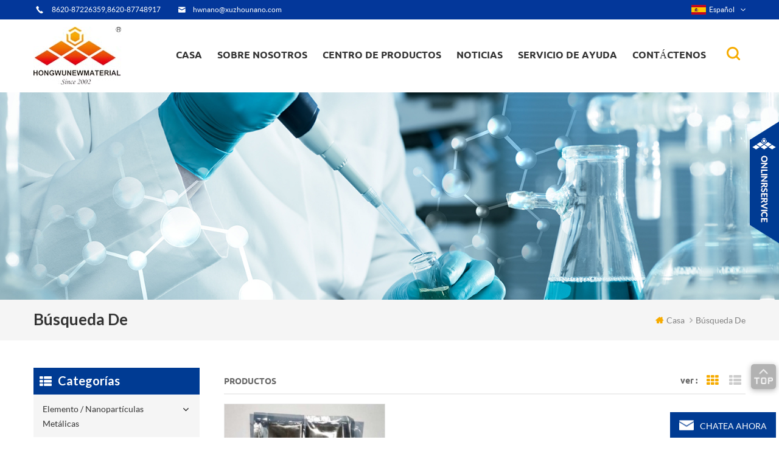

--- FILE ---
content_type: text/html
request_url: https://es.hwnanomaterial.com/metal-injection-molding-316l-powders_sp
body_size: 19280
content:
<!DOCTYPE html PUBLIC "-//W3C//DTD XHTML 1.0 Transitional//EN" "http://www.w3.org/TR/xhtml1/DTD/xhtml1-transitional.dtd">
<html xmlns="http://www.w3.org/1999/xhtml">
    <head>
        <meta http-equiv="X-UA-Compatible" content="IE=edge">
            <meta http-equiv="X-UA-Compatible" content="IE=9" />
            <meta http-equiv="X-UA-Compatible" content="IE=edge,Chrome=1" />
            <meta name="viewport" content="width=device-width, initial-scale=1, minimum-scale=1">
                <meta http-equiv="Content-Type" content="text/html; charset=utf-8" />
                <title>Venta Caliente  316L Polvos De Moldeo Por Inyección Del Metal,316L Polvos De Moldeo Por Inyección Del Metal Proveedores,fabricantes - Hwnanomaterial.com</title>
                <meta name="keywords" content="mejores  316L polvos de moldeo por inyección del metal productos,proveedores,fabricantes." />
                <meta name="description" content="disfrute de los precios más bajos y la mejor selección de  316L polvos de moldeo por inyección del metal en hwnanomaterial.com. si está interesado en nuestras nanopartículas,no dude en ponerse en contacto conmigo,¡gracias!" />
                                    <link rel="alternate" hreflang="en" href="https://www.hwnanomaterial.com/metal-injection-molding-316l-powders_sp" />
                                    <link rel="alternate" hreflang="fr" href="https://fr.hwnanomaterial.com/metal-injection-molding-316l-powders_sp" />
                                    <link rel="alternate" hreflang="de" href="https://de.hwnanomaterial.com/metal-injection-molding-316l-powders_sp" />
                                    <link rel="alternate" hreflang="ru" href="https://ru.hwnanomaterial.com/metal-injection-molding-316l-powders_sp" />
                                    <link rel="alternate" hreflang="it" href="https://it.hwnanomaterial.com/metal-injection-molding-316l-powders_sp" />
                                    <link rel="alternate" hreflang="es" href="https://es.hwnanomaterial.com/metal-injection-molding-316l-powders_sp" />
                                    <link rel="alternate" hreflang="pt" href="https://pt.hwnanomaterial.com/metal-injection-molding-316l-powders_sp" />
                                    <link rel="alternate" hreflang="ja" href="https://ja.hwnanomaterial.com/metal-injection-molding-316l-powders_sp" />
                                    <link rel="alternate" hreflang="ko" href="https://ko.hwnanomaterial.com/metal-injection-molding-316l-powders_sp" />
                                    <link rel="alternate" hreflang="tr" href="https://tr.hwnanomaterial.com/metal-injection-molding-316l-powders_sp" />
                                <link href="/template/images/logo-icon.png" rel="shortcut icon"  />
                <link type="text/css" rel="stylesheet" href="/template/css/bootstrap.css" />
                <link type="text/css" rel="stylesheet" href="/template/css/style.css" />
                <link type="text/css" rel="stylesheet" href="/template/css/flexnav.css" />
                <link type="text/css" rel="stylesheet" href="/template/css/font-awesome.min.css" />
                <link type="text/css" rel="stylesheet" href="/template/css/meanmenu.min.css" />
                <link type="text/css" rel="stylesheet" href="/template/css/animate.css" />
                <script type="text/javascript" src="/template/js/jquery-1.8.3.js"></script>
                <script language="javascript" src="/js/jquery.validate.min.js"></script>
                <script language="javascript" src="/js/jquery.blockUI.js"></script>
                <script type="text/javascript" src="/js/front/common.js"></script>
                <script type="text/javascript" src="/js/jcarousellite_1.0.1.pack.js"></script>
                <script type="text/javascript" src="/template/js/bootstrap.js"></script>
                <script type="text/javascript" src="/template/js/demo.js"></script>
                <script type="text/javascript" src="/template/js/slick.js"></script>
                <script type="text/javascript" src="/template/js/mainscript.js"></script>
                <script type="text/javascript" src="/template/js/jquery.treemenu.js"></script>
                <script type="text/javascript" src="/template/js/easyResponsiveTabs.js"></script>
                <script type="text/javascript" src="/template/js/wow.min.js"></script>
																	
                <script >
                    if( /Android|webOS|iPhone|iPad|iPod|BlackBerry|IEMobile|Opera Mini/i.test(navigator.userAgent) ) {
                        $(function () {       
                            $('.newm img').attr("style","");
                            $(".newm img").attr("width","");
                            $(".newm img").attr("height","");     

                        })
                    }
                </script>
                <script>
                    new WOW().init();
                </script>
                <!--[if it ie9]
                    <script src="js/html5shiv.min.js"></script>
                    <script src="js/respond.min.js"></script>
                -->
                <!--[if IE 8]>
                    <script src="https://oss.maxcdn.com/libs/html5shiv/3.7.0/html5shiv.js"></script>
                    <script src="https://oss.maxcdn.com/libs/respond.js/1.3.0/respond.min.js"></script>
                <![endif]-->
                <!-- Google Tag Manager -->
<script>(function(w,d,s,l,i){w[l]=w[l]||[];w[l].push({'gtm.start':
new Date().getTime(),event:'gtm.js'});var f=d.getElementsByTagName(s)[0],
j=d.createElement(s),dl=l!='dataLayer'?'&l='+l:'';j.async=true;j.src=
'https://www.googletagmanager.com/gtm.js?id='+i+dl;f.parentNode.insertBefore(j,f);
})(window,document,'script','dataLayer','GTM-WRJ8K8');</script>
<!-- End Google Tag Manager -->
                </head>
                <body> 
                    <!-- Google Tag Manager (noscript) -->
<noscript><iframe src="https://www.googletagmanager.com/ns.html?id=GTM-WRJ8K8"
height="0" width="0" style="display:none;visibility:hidden"></iframe></noscript>
<!-- End Google Tag Manager (noscript) -->                    <div class="main main-t">
                        <div class="main-box">
                            <div class="main-top clearfix">
                                <div class="t-con">
                                                                            <p><i><img src="/template/images/t-con-01.png"/></i><span>8620-87226359,8620-87748917</span></p>
                                                                                                                                                        <p><i><img src="/template/images/t-con-02.png"  /></i><a rel="nofollow" href="mailto:hwnano@xuzhounano.com">hwnano@xuzhounano.com</a></p>
                                                                    </div>
                                <div class="fy-xiala">
                                    <dl class="select">
                                                                                        <dt><img src="/images/front/country/es.png"  alt="español"/>español</dt>
                                                                                    <dd>
                                            <ul>
                                                                                                        <li><a href="https://www.hwnanomaterial.com/metal-injection-molding-316l-powders_sp"><img src="/images/front/country/en.png"  alt="English"/>English</a></li>
                                                                                                            <li><a href="https://fr.hwnanomaterial.com/metal-injection-molding-316l-powders_sp"><img src="/images/front/country/fr.png"  alt="français"/>français</a></li>
                                                                                                            <li><a href="https://de.hwnanomaterial.com/metal-injection-molding-316l-powders_sp"><img src="/images/front/country/de.png"  alt="Deutsch"/>Deutsch</a></li>
                                                                                                            <li><a href="https://ru.hwnanomaterial.com/metal-injection-molding-316l-powders_sp"><img src="/images/front/country/ru.png"  alt="русский"/>русский</a></li>
                                                                                                            <li><a href="https://it.hwnanomaterial.com/metal-injection-molding-316l-powders_sp"><img src="/images/front/country/it.png"  alt="italiano"/>italiano</a></li>
                                                                                                            <li><a href="https://pt.hwnanomaterial.com/metal-injection-molding-316l-powders_sp"><img src="/images/front/country/pt.png"  alt="português"/>português</a></li>
                                                                                                            <li><a href="https://ja.hwnanomaterial.com/metal-injection-molding-316l-powders_sp"><img src="/images/front/country/ja.png"  alt="日本語"/>日本語</a></li>
                                                                                                            <li><a href="https://ko.hwnanomaterial.com/metal-injection-molding-316l-powders_sp"><img src="/images/front/country/ko.png"  alt="한국의"/>한국의</a></li>
                                                                                                            <li><a href="https://tr.hwnanomaterial.com/metal-injection-molding-316l-powders_sp"><img src="/images/front/country/tr.png"  alt="Türkçe"/>Türkçe</a></li>
                                                                                                </ul>
                                        </dd>
                                    </dl>
                                </div>

                            </div>
                        </div>
                    </div>
                    <div class="main main-h clearfix">
                        <div class="top-search">
                            <div class="main-box">
                                <div class="top-searchW">
                                    <div class="input-group">
                                        <h4>¿Qué nanomateriales estás buscando?</h4>
                                        <div class="header_search clearfix">
                                            <input name="search_keyword" onkeydown="javascript:enterIn(event);" type="text" onfocus="if(this.value=='ingrese un producto que le interese'){this.value='';}" onblur="if(this.value==''){this.value='ingrese un producto que le interese';}" target="_blank" class="search_main form-control" placeholder="ingrese un producto que le interese">
                                                <input type="submit" class="search_btn btn_search1" value="">
                                                    </div>
                                                    <span class="input-group-addon close-search"><i class="fa fa-times"></i></span>
                                                    </div>
                                                    </div>
                                                    </div>
                                                    </div>
                                                    <div class="main-box">
                                                        <div class="main-head clearfix">
                                                            <div class="logo">
                                                                                                                                                                                                            <div>
                                                                            <a class="lgo-01" href="/"><img src="/uploadfile/userimg/c45f2b61d1a9f448d73bf5f0f29eb8f9.jpg" alt="Hongwu International Group Ltd"/></a>
                                                                        </div>
                                                                                                                                                                                                </div>
                                                            <div class="attr-nav">
                                                                <div class="search">
                                                                    <a href="#"></a>
                                                                </div>
                                                            </div>
                                                            <ul id="navigation" class="clearfix">
                                                                <li ><span><a href="/">casa</a></span></li>
                                                                                                                                <li ><span><a href="/about-us_d3">sobre nosotros</a></span>
                                                                                                                                              <ul>
                                                                             
                                                                                <li><span><a href="/technology-service_d4">tecnología y servicio</a></span></li>
                                                                             
                                                                                <li><span><a href="/equipment_d5">equipo</a></span></li>
                                                                             
                                                                                <li><span><a href="/terms-payment_d8">términos y pago</a></span></li>
                                                                             
                                                                                <li><span><a href="/faq_d9">Preguntas más frecuentes</a></span></li>
                                                                             
                                                                                <li><span><a href="/shipping-informaiton_d10">informacion de envio</a></span></li>
                                                                             
                                                                                <li><span><a href="/customization-service-of-nanoparticles_d13">servicio de personalización de nanopartículas</a></span></li>
                                                                                                                                                    </ul>
                                                                                                                                    </li>
                                                                <li ><span><a href="/products">centro de productos</a></span>
                                                                    <ul>
                                                                                                                                                                                                                                    <li><span><a href="/element-metal-nanoparticles_c1">elemento / nanopartículas metálicas</a></span>
                                                                                                                                                                            <ul>
                                                                                                                                                                                             
                                                                                                    <li><span><a href="/al-aluminum-nanoparticles_c122">al aluminio nanopartículas</a></span></li>
                                                                                                                                                                                                                                                                                             
                                                                                                    <li><span><a href="/bi-bismuth-nanoparticles_c2">nanopartículas de bismuto bi</a></span></li>
                                                                                                                                                                                                                                                                                             
                                                                                                    <li><span><a href="/cu-copper-nanoparticles_c4">nanopartículas de cobre cu</a></span></li>
                                                                                                                                                                                                                                                                                             
                                                                                                    <li><span><a href="/micron-copper-powders_c106">micrones de cobre en polvo</a></span></li>
                                                                                                                                                                                                                                                                                             
                                                                                                    <li><span><a href="/co-cobalt-nanoparticles_c5">nanopartículas de co cobalto</a></span></li>
                                                                                                                                                                                                                                                                                             
                                                                                                    <li><span><a href="/fe-iron-nanopowders_c123">fe nanopowders de hierro</a></span></li>
                                                                                                                                                                                                                                                                                             
                                                                                                    <li><span><a href="/in-indium-nanoparticles_c8">en nanopartículas de indio</a></span></li>
                                                                                                                                                                                                                                                                                             
                                                                                                    <li><span><a href="/mo-molybdenum-nanoparticle_c9">mo nanopartícula de molibdeno</a></span></li>
                                                                                                                                                                                                                                                                                             
                                                                                                    <li><span><a href="/ni-nickel-nanoparticles_c10">Ni nanopartículas de níquel</a></span></li>
                                                                                                                                                                                                                                                                                             
                                                                                                    <li><span><a href="/nb-niobium-nanoparticle_c11">nanopartícula de niobio nb</a></span></li>
                                                                                                                                                                                                                                                                                             
                                                                                                    <li><span><a href="/stainless-steel-316l-nanoparticle_c19">nanopartícula de acero inoxidable 316l</a></span></li>
                                                                                                                                                                                                                                                                                             
                                                                                                    <li><span><a href="/stainless-steel-430-nanoparticle_c20">nanopartícula de acero inoxidable 430</a></span></li>
                                                                                                                                                                                                                                                                                             
                                                                                                    <li><span><a href="/w-tungsten-nanoparticles_c21">w nanopartículas de tungsteno</a></span></li>
                                                                                                                                                                                                                                                                                             
                                                                                                    <li><span><a href="/ta-tantalum-nanopowders_c22">tatatalum nanopowders</a></span></li>
                                                                                                                                                                                                                                                                                             
                                                                                                    <li><span><a href="/zn-zinc-nanoparticles_c121">zn nanopartículas de zinc</a></span></li>
                                                                                                                                                                                                                                                                                             
                                                                                                    <li><span><a href="/sn-tin-nanopowder_c24">sn nanopowder de estaño</a></span></li>
                                                                                                                                                                                                                                                                                             
                                                                                                    <li><span><a href="/zr-zirconium-powder_c26">zr zirconium powder</a></span></li>
                                                                                                                                                                                                                                                                                             
                                                                                                    <li><span><a href="/b-boron-nanopowders_c29">b nanopoderes de boro</a></span></li>
                                                                                                                                                                                                                                                                                             
                                                                                                    <li><span><a href="/ti-titanium-nanoparticles_c128">ti nanopartículas de titanio</a></span></li>
                                                                                                                                                                                                                                                                                             
                                                                                                    <li><span><a href="/si-silicon-nanoparticles_c28">si nanopartículas de silicio</a></span></li>
                                                                                                                                                                                                                                                                                    </ul>
                                                                                                                                                                    </li>
                                                                                                                                                                                                                                                                                                                <li><span><a href="/customization-of-nanomaterials_c145">personalización de nanomateriales</a></span>
                                                                                                                                                                    </li>
                                                                                                                                                                                                                                                                                                                <li><span><a href="/nano-colloids_c157">nano coloides</a></span>
                                                                                                                                                                            <ul>
                                                                                                                                                                                             
                                                                                                    <li><span><a href="/colloidal-gold-au_c158">oro coloidal (au)</a></span></li>
                                                                                                                                                                                                                                                                                             
                                                                                                    <li><span><a href="/antibacterial-colloidal-silver-ag_c147">dispersión antibacteriana nano plata</a></span></li>
                                                                                                                                                                                                                                                                                             
                                                                                                    <li><span><a href="/colloidal-platinum-pt_c160">platino coloidal (pt)</a></span></li>
                                                                                                                                                                                                                                                                                                                                                                                                                                                                                </ul>
                                                                                                                                                                    </li>
                                                                                                                                                                                                                                                                                                                <li><span><a href="/silver-nanowire-conductive-ink_c156">tinta conductora de nanocables de plata</a></span>
                                                                                                                                                                    </li>
                                                                                                                                                                                                                                                                                                                <li><span><a href="/silver-nanopowders-ag_c109">nanopolvos de plata (ag)</a></span>
                                                                                                                                                                            <ul>
                                                                                                                                                                                             
                                                                                                    <li><span><a href="/ag-silver-nanoparticles-nanopowders_c13">nanopartículas de plata ag / nanopolvos</a></span></li>
                                                                                                                                                                                                                                                                                             
                                                                                                    <li><span><a href="/conductive-silver-powders_c105">Polvos de plata conductores</a></span></li>
                                                                                                                                                                                                                                                                                             
                                                                                                    <li><span><a href="/silver-coated-copper-powder_c14">polvo de cobre recubierto de plata</a></span></li>
                                                                                                                                                                                                                                                                                    </ul>
                                                                                                                                                                    </li>
                                                                                                                                                                                                                                                                                                                <li><span><a href="/carbon-nanotubes_c107">nanotubos de carbon</a></span>
                                                                                                                                                                            <ul>
                                                                                                                                                                                             
                                                                                                    <li><span><a href="/single-walled-carbon-nanotubes-swcnts_c71">Nanotubos de carbono de pared simple (swcnts)</a></span></li>
                                                                                                                                                                                                                                                                                             
                                                                                                    <li><span><a href="/double-walled-carbon-nanotubes-dwcnts_c72">Nanotubos de carbono de doble pared (dwcnts)</a></span></li>
                                                                                                                                                                                                                                                                                             
                                                                                                    <li><span><a href="/multi-walled-carbon-nanotubes-mwcnts_c73">nanotubos de carbono de paredes múltiples (mwcnts)</a></span></li>
                                                                                                                                                                                                                                                                                             
                                                                                                    <li><span><a href="/mwcnts-cooh_c74">mwcnts-cooh</a></span></li>
                                                                                                                                                                                                                                                                                             
                                                                                                    <li><span><a href="/mwcnts-oh_c75">mwcnts-oh</a></span></li>
                                                                                                                                                                                                                                                                                             
                                                                                                    <li><span><a href="/swcnts-with-functional-groups_c116">swcnts con grupos funcionales</a></span></li>
                                                                                                                                                                                                                                                                                             
                                                                                                    <li><span><a href="/nickel-coated-mwcnts_c76">mwcnts recubiertos de níquel</a></span></li>
                                                                                                                                                                                                                                                                                             
                                                                                                    <li><span><a href="/carbon-nanotubes-dispersion_c78">dispersión cnts</a></span></li>
                                                                                                                                                                                                                                                                                             
                                                                                                    <li><span><a href="/nitrogen-doped-graphitization-mwcnts_c95">mwcnts de grafitización dopado con nitrógeno</a></span></li>
                                                                                                                                                                                                                                                                                             
                                                                                                    <li><span><a href="/titanate-nanotubes_c119">nanotubos de titanato</a></span></li>
                                                                                                                                                                                                                                                                                             
                                                                                                    <li><span><a href="/amino-modified-carbon-nanotubes_c137">nanotubos de carbono modificados con amino</a></span></li>
                                                                                                                                                                                                                                                                                    </ul>
                                                                                                                                                                    </li>
                                                                                                                                                                                                                                                                                                                <li><span><a href="/precious-metal-nanopowders_c138">nanopoderes de metales preciosos</a></span>
                                                                                                                                                                            <ul>
                                                                                                                                                                                             
                                                                                                    <li><span><a href="/precious-metal-oxide-nanoparticles_c146">nanopartículas de óxido de metal precioso</a></span></li>
                                                                                                                                                                                                                                                                                             
                                                                                                    <li><span><a href="/au-gold-nanoparticle_c12">nanopartícula de oro</a></span></li>
                                                                                                                                                                                                                                                                                             
                                                                                                    <li><span><a href="/pt-platinum-nanoparticle_c15">nanopartícula de platino pt</a></span></li>
                                                                                                                                                                                                                                                                                             
                                                                                                    <li><span><a href="/pd-palladium-nanoparticle_c16">nanopartícula de paladio pd</a></span></li>
                                                                                                                                                                                                                                                                                             
                                                                                                    <li><span><a href="/rh-rhodium-nanoparticle_c17">rh nanopartícula de rodio</a></span></li>
                                                                                                                                                                                                                                                                                             
                                                                                                    <li><span><a href="/ru-ruthenium-nanoparticle_c18">Ru rutenio nanopartícula</a></span></li>
                                                                                                                                                                                                                                                                                             
                                                                                                    <li><span><a href="/ir-iridium-nanoparticle_c136">iridio nanopartícula</a></span></li>
                                                                                                                                                                                                                                                                                             
                                                                                                    <li><span><a href="/ge-germanium-nanoparticles_c27">ge nanopartículas de germanio</a></span></li>
                                                                                                                                                                                                                                                                                    </ul>
                                                                                                                                                                    </li>
                                                                                                                                                                                                                                                                                                                <li><span><a href="/oxides-nanoparticles_c49">óxidos nanopartículas</a></span>
                                                                                                                                                                            <ul>
                                                                                                                                                                                             
                                                                                                    <li><span><a href="/sio2-silicon-dioxide-nanopowder_c50">sio2 dióxido de silicio nanopoder</a></span></li>
                                                                                                                                                                                                                                                                                             
                                                                                                    <li><span><a href="/al2o3-aluminum-oxide-nanopowder_c51">al2o3 nanopoder de óxido de aluminio</a></span></li>
                                                                                                                                                                                                                                                                                             
                                                                                                    <li><span><a href="/cuo-copper-oxide-nanopowder_c52">cuo óxido de cobre nanopoder</a></span></li>
                                                                                                                                                                                                                                                                                             
                                                                                                    <li><span><a href="/cu2o-cuprous-oxide-nanopowder_c53">nanopolvo de óxido cuproso cu2o</a></span></li>
                                                                                                                                                                                                                                                                                             
                                                                                                    <li><span><a href="/fe3o4-iron-oxide-black-nanopowder_c54">fe3o4 óxido de hierro negro nanopoder</a></span></li>
                                                                                                                                                                                                                                                                                             
                                                                                                    <li><span><a href="/fe2o3-iron-oxide-red-nanopowder_c55">fe2o3 óxido de hierro nanopoder rojo</a></span></li>
                                                                                                                                                                                                                                                                                             
                                                                                                    <li><span><a href="/mgo-magnesium-oxide-nanopowder_c56">Nanopolvo de óxido de magnesio mgo</a></span></li>
                                                                                                                                                                                                                                                                                             
                                                                                                    <li><span><a href="/ni2o3-nickelic-oxide-nanopowder_c57">Nano óxido níquel nanopoder</a></span></li>
                                                                                                                                                                                                                                                                                             
                                                                                                    <li><span><a href="/sno2-tin-oxide-nanopowder_c58">sno2 óxido de estaño nanopolvo</a></span></li>
                                                                                                                                                                                                                                                                                             
                                                                                                    <li><span><a href="/tio2-titanium-oxide-nanopowder_c59">tio2 óxido de titanio nanopoder</a></span></li>
                                                                                                                                                                                                                                                                                             
                                                                                                    <li><span><a href="/wo3-tungsten-oxide-nanopowder_c60">wo3 nanopolvo de óxido de tungsteno</a></span></li>
                                                                                                                                                                                                                                                                                             
                                                                                                    <li><span><a href="/zro2-zirconium-oxide-nanopowder_c61">nanopoder de óxido de circonio zro2</a></span></li>
                                                                                                                                                                                                                                                                                             
                                                                                                    <li><span><a href="/y2o3-yttrium-oxide-nanopowder_c62">y2o3 nanopoder de óxido de itrio</a></span></li>
                                                                                                                                                                                                                                                                                             
                                                                                                    <li><span><a href="/zno-zinc-oxide-nanopowder_c63">nanopoder de óxido de zinc zno</a></span></li>
                                                                                                                                                                                                                                                                                             
                                                                                                    <li><span><a href="/azo-aluminum-zinc-oxide-nanopowder_c64">nanopoder azo aluminio óxido de zinc</a></span></li>
                                                                                                                                                                                                                                                                                             
                                                                                                    <li><span><a href="/ito-indium-tin-oxide-nanopowder_c65">ito nanopoder de óxido de estaño e indio</a></span></li>
                                                                                                                                                                                                                                                                                             
                                                                                                    <li><span><a href="/ato-antimony-tin-oxide-nanopowder_c66">ato nanopoder de óxido de estaño y antimonio</a></span></li>
                                                                                                                                                                                                                                                                                             
                                                                                                    <li><span><a href="/in2o3-indium-oxide-nanopowder_c67">in2o3 nanopoder de óxido de indio</a></span></li>
                                                                                                                                                                                                                                                                                             
                                                                                                    <li><span><a href="/sb2o3-antimony-oxide-nanopowder_c68">nanopoder de óxido de antimonio sb2o3</a></span></li>
                                                                                                                                                                                                                                                                                             
                                                                                                    <li><span><a href="/bi2o3-bismuth-oxide-nanopowder_c69">nanopolvo de óxido de bismuto bi2o3</a></span></li>
                                                                                                                                                                                                                                                                                             
                                                                                                    <li><span><a href="/vo2-vanadium-dioxide-nanoparticles_c150">nanopartículas de dióxido de vanadio vo2</a></span></li>
                                                                                                                                                                                                                                                                                             
                                                                                                    <li><span><a href="/ta2o5-tantalum-oxide-nanoparticles_c133">nanopartículas de óxido de tantalio</a></span></li>
                                                                                                                                                                                                                                                                                             
                                                                                                    <li><span><a href="/ceo2-cerium-oxide-nanopowder_c154">nanopolvo de óxido de cerio ceo2</a></span></li>
                                                                                                                                                                                                                                                                                             
                                                                                                    <li><span><a href="/mno2-manganese-oxide-nanopowder_c165">Nanopolvo de óxido de manganeso MnO2</a></span></li>
                                                                                                                                                                                                                                                                                             
                                                                                                    <li><span><a href="/co3o4-cobalt-oxide-nanopowder_c166">Co3O4 Cobalt Oxide Nanopowder</a></span></li>
                                                                                                                                                                                                                                                                                    </ul>
                                                                                                                                                                    </li>
                                                                                                                                                                                                                                                                                                                <li><span><a href="/zirconia-powder-and-ceramic-parts_c124">polvo de zirconia y piezas de cerámica</a></span>
                                                                                                                                                                            <ul>
                                                                                                                                                                                             
                                                                                                    <li><span><a href="/zirconia-powder_c125">polvo de zirconia</a></span></li>
                                                                                                                                                                                                                                                                                             
                                                                                                    <li><span><a href="/zirconia-ceramic-parts_c126">piezas de cerámica de zirconia</a></span></li>
                                                                                                                                                                                                                                                                                    </ul>
                                                                                                                                                                    </li>
                                                                                                                                                                                                                                                                                                                <li><span><a href="/silicon-carbide-nanopowders-sic_c108">Nanopolvos de carburo de silicio (sic)</a></span>
                                                                                                                                                                            <ul>
                                                                                                                                                                                             
                                                                                                    <li><span><a href="/beta-silicon-carbide-whisker-nanowire-fiber_c39">Bean whisker / nanoalambre / fibra de carburo de silicio</a></span></li>
                                                                                                                                                                                                                                                                                             
                                                                                                    <li><span><a href="/beta-silicon-carbide-nanopowders_c40">nanopolvos beta de carburo de silicio</a></span></li>
                                                                                                                                                                                                                                                                                    </ul>
                                                                                                                                                                    </li>
                                                                                                                                                                                                                                                                                                                <li><span><a href="/metal-nanowires_c86">nanocables de metal</a></span>
                                                                                                                                                                            <ul>
                                                                                                                                                                                             
                                                                                                    <li><span><a href="/copper-nanowires-cunw_c87">nanocables de cobre / cunw</a></span></li>
                                                                                                                                                                                                                                                                                             
                                                                                                    <li><span><a href="/silver-nanowires-agnw_c88">nanocables de plata / agnw</a></span></li>
                                                                                                                                                                                                                                                                                                                                                                                                                                                                                         
                                                                                                    <li><span><a href="/gold-nanowires-aunw_c89">nanocables de oro / aunw</a></span></li>
                                                                                                                                                                                                                                                                                             
                                                                                                    <li><span><a href="/palladium-nanowires-pd_c110">nanocables de paladio (pd)</a></span></li>
                                                                                                                                                                                                                                                                                             
                                                                                                    <li><span><a href="/platinum-nanowires-pt_c111">nanocables de platino (pt)</a></span></li>
                                                                                                                                                                                                                                                                                             
                                                                                                    <li><span><a href="/rhodium-nanowires-rh_c112">nanocables de rodio (rh)</a></span></li>
                                                                                                                                                                                                                                                                                             
                                                                                                    <li><span><a href="/ruthenium-nanowires-ru_c113">nanocables de rutenio (ru)</a></span></li>
                                                                                                                                                                                                                                                                                             
                                                                                                    <li><span><a href="/iridium-nanowires-ir_c115">nanocables de iridio (ir)</a></span></li>
                                                                                                                                                                                                                                                                                             
                                                                                                    <li><span><a href="/copper-nickel-nanowires_c90">nanocables de cobre y níquel</a></span></li>
                                                                                                                                                                                                                                                                                             
                                                                                                    <li><span><a href="/zinc-oxide-zno-nanowires_c101">nanocables de óxido de zinc (zno)</a></span></li>
                                                                                                                                                                                                                                                                                             
                                                                                                    <li><span><a href="/silicon-nanowires-sinws_c162">nanocables de silicio (sinws)</a></span></li>
                                                                                                                                                                                                                                                                                             
                                                                                                    <li><span><a href="/silver-nanowires-solution_c127">solución de nanocables de plata</a></span></li>
                                                                                                                                                                                                                                                                                    </ul>
                                                                                                                                                                    </li>
                                                                                                                                                                                                                                                                                                                <li><span><a href="/metal-alloy-nanoparticles_c30">nanopartículas de aleación metálica</a></span>
                                                                                                                                                                            <ul>
                                                                                                                                                                                             
                                                                                                    <li><span><a href="/ternary-alloy-nanopowders_c140">nanopoderes de aleaciones ternarias</a></span></li>
                                                                                                                                                                                                                                                                                             
                                                                                                    <li><span><a href="/tungsten-copper-w-cu-alloy-nanopowder_c139">nanopolvo de aleación de tungsteno-cobre (w-cu)</a></span></li>
                                                                                                                                                                                                                                                                                             
                                                                                                    <li><span><a href="/copper-zinc-cu-zn-alloy-nanopowder_c34">nanopolvo de la aleación del cinc de cobre (cu-zn)</a></span></li>
                                                                                                                                                                                                                                                                                             
                                                                                                    <li><span><a href="/nickel-titanium-ni-ti-alloy-nanopowder_c35">nanopoder de aleación de níquel titanio (ni-ti)</a></span></li>
                                                                                                                                                                                                                                                                                             
                                                                                                    <li><span><a href="/iron-nickel-cobalt-fe-ni-co-alloy-nanopowder_c36">nanopolvo de aleación de níquel cobalto (fe-ni-co)</a></span></li>
                                                                                                                                                                                                                                                                                             
                                                                                                    <li><span><a href="/chromium-nickel-iron-cr-ni-fe-alloy-nanopowder_c143">nanopoder de aleación de hierro níquel cromo níquel (cr-ni-fe)</a></span></li>
                                                                                                                                                                                                                                                                                             
                                                                                                    <li><span><a href="/iron-chrome-cobalt-fe-cr-co-alloy-nanopowder_c37">nanopoder de aleación de hierro cromo cobalto (fe-cr-co)</a></span></li>
                                                                                                                                                                                                                                                                                             
                                                                                                    <li><span><a href="/ferronickel-fe-ni-alloy-nanopowder_c31">nanopoder de aleación de ferroníquel (fe-ni)</a></span></li>
                                                                                                                                                                                                                                                                                             
                                                                                                    <li><span><a href="/tin-bismuth-sn-bi-alloy-nanopowder_c144">estaño nanopowder aleación de bismuto de estaño (sn-bi)</a></span></li>
                                                                                                                                                                                                                                                                                             
                                                                                                    <li><span><a href="/tin-copper-sn-cu-alloy-nanopowde_c32">aleación de cobre estaño (sn-cu) nanopowde</a></span></li>
                                                                                                                                                                                                                                                                                             
                                                                                                    <li><span><a href="/nickel-chrome-ni-cr-alloy-nanopowder_c33">nanopoder de aleación de níquel cromo (ni-cr)</a></span></li>
                                                                                                                                                                                                                                                                                             
                                                                                                    <li><span><a href="/nickel-cobalt-ni-co-alloy-nanopowder_c129">nanopoder de aleaciones de níquel cobalto (ni-co)</a></span></li>
                                                                                                                                                                                                                                                                                             
                                                                                                    <li><span><a href="/nickel-copper-ni-cu-alloy-nanopowder_c134">nanopoder de aleación de níquel cobre (ni-cu)</a></span></li>
                                                                                                                                                                                                                                                                                             
                                                                                                    <li><span><a href="/silver-copper-ag-cu-alloy-nanopowder_c163">nanopolvo de aleación de plata-cobre (ag-cu)</a></span></li>
                                                                                                                                                                                                                                                                                             
                                                                                                    <li><span><a href="/silver-tin-ag-sn-alloy-nanopowder_c164">nanopolvo de aleación de plata-estaño (ag-sn)</a></span></li>
                                                                                                                                                                                                                                                                                    </ul>
                                                                                                                                                                    </li>
                                                                                                                                                                                                                                                                                                                <li><span><a href="/carbon-material-nanopowders_c70">nanopolvos de material de carbono</a></span>
                                                                                                                                                                            <ul>
                                                                                                                                                                                             
                                                                                                    <li><span><a href="/nano-graphene_c79">nano grafeno</a></span></li>
                                                                                                                                                                                                                                                                                             
                                                                                                    <li><span><a href="/nano-graphene-oxide_c80">nano óxido de grafeno</a></span></li>
                                                                                                                                                                                                                                                                                             
                                                                                                    <li><span><a href="/graphene-nanoplatelets_c81">nanoplaquetas de grafeno</a></span></li>
                                                                                                                                                                                                                                                                                             
                                                                                                    <li><span><a href="/nano-diamond-powder_c83">nano diamante en polvo</a></span></li>
                                                                                                                                                                                                                                                                                             
                                                                                                    <li><span><a href="/graphite-nanopowder_c84">nanopoder de grafito</a></span></li>
                                                                                                                                                                                                                                                                                             
                                                                                                    <li><span><a href="/fullerene-nanopowders_c85">Nanopolvos fullerenos</a></span></li>
                                                                                                                                                                                                                                                                                             
                                                                                                    <li><span><a href="/carbon-nanohorn_c131">nanohorn de carbono</a></span></li>
                                                                                                                                                                                                                                                                                    </ul>
                                                                                                                                                                    </li>
                                                                                                                                                                                                                                                                                                                <li><span><a href="/nitrides-nanoparticles_c44">nanopartículas de nitruros</a></span>
                                                                                                                                                                            <ul>
                                                                                                                                                                                             
                                                                                                    <li><span><a href="/aln-aluminum-nitride-nanopowder_c45">aln nanopartículas de nanopartículas de aluminio</a></span></li>
                                                                                                                                                                                                                                                                                             
                                                                                                    <li><span><a href="/bn-boron-nitride-nanopowder_c46">bn nanopartículas de nitruro de boro</a></span></li>
                                                                                                                                                                                                                                                                                             
                                                                                                    <li><span><a href="/si3n4-silicon-nitride-powder_c47">polvo de nitruro de silicio si3n4</a></span></li>
                                                                                                                                                                                                                                                                                             
                                                                                                    <li><span><a href="/tin-titanium-nitride-nanopowder_c48">nanopartículas de nitruro de titanio y estaño</a></span></li>
                                                                                                                                                                                                                                                                                    </ul>
                                                                                                                                                                    </li>
                                                                                                                                                                                                                                                                                                                <li><span><a href="/compound-nanomaterials_c96">más nano materiales</a></span>
                                                                                                                                                                            <ul>
                                                                                                                                                                                             
                                                                                                    <li><span><a href="/tib2-titanium-diboride-powder_c97">polvo de diboruro de titanio tib2</a></span></li>
                                                                                                                                                                                                                                                                                             
                                                                                                    <li><span><a href="/tungsten-carbide-wc-alloy-nanopowder_c41">nanopoder de aleación de carburo de tungsteno (wc)</a></span></li>
                                                                                                                                                                                                                                                                                             
                                                                                                    <li><span><a href="/tungsten-carbide-cobalt-wc-co-alloy-nanopowder_c42">nanopoder de aleación de cobalto de carburo de tungsteno (wc-co)</a></span></li>
                                                                                                                                                                                                                                                                                             
                                                                                                    <li><span><a href="/laf3-lanthanum-trifluoride-nanopowder_c98">laf3 lanthanum trifluoride nanopowder</a></span></li>
                                                                                                                                                                                                                                                                                             
                                                                                                    <li><span><a href="/zrh2-zirconium-hydride-powder_c99">zrh2 polvo de hidruro de zirconio</a></span></li>
                                                                                                                                                                                                                                                                                             
                                                                                                    <li><span><a href="/tih2-titanium-hydride-powder_c100">tih2 polvo de hidruro de titanio</a></span></li>
                                                                                                                                                                                                                                                                                             
                                                                                                    <li><span><a href="/tic-titanium-carbide-nanopowder_c43">tic nano polvos de carburo de titanio</a></span></li>
                                                                                                                                                                                                                                                                                             
                                                                                                    <li><span><a href="/b4c-boron-carbide-nanopowders_c130">nanopolvos de carburo de boro b4c</a></span></li>
                                                                                                                                                                                                                                                                                             
                                                                                                    <li><span><a href="/batio3-barium-titanate-nanopowder_c132">batio3 nanopolvo de titanato de bario</a></span></li>
                                                                                                                                                                                                                                                                                             
                                                                                                    <li><span><a href="/zrb2-zirconium-diboride-powder_c135">zrb2 polvo de diboruro de zirconio</a></span></li>
                                                                                                                                                                                                                                                                                    </ul>
                                                                                                                                                                    </li>
                                                                                                                                                                                                                        </ul>
                                                                </li>
                                                                                                                                <li ><span><a href="/more-nanoparticles-nanomaterial_nc1">Noticias</a></span>
                                                                                                                                            <ul>
                                                                                                                                                            <li><span><a href="/nanocables-bigotes-nanorod-etc_nc39">nanocables, bigotes, nanorod, etc</a></span></li>
                                                                                                                                                            <li><span><a href="/dispersi-n-nano_nc36">dispersión nano</a></span></li>
                                                                                                                                                            <li><span><a href="/elemento-metal-nanopart-culas-de-aleaci-n_nc10">elemento / metal / nanopartículas de aleación</a></span></li>
                                                                                                                                                            <li><span><a href="/nanopart-culas-de-xido-de-metal_nc11">nanopartículas de óxido de metal</a></span></li>
                                                                                                                                                            <li><span><a href="/nanomateriales-de-carbono_nc2">nanomateriales de carbono</a></span></li>
                                                                                                                                                            <li><span><a href="/nanomaterial-magn-tico_nc3">nanomaterial magnético</a></span></li>
                                                                                                                                                            <li><span><a href="/materiales-conductivos_nc12">materiales conductivos</a></span></li>
                                                                                                                                                            <li><span><a href="/nanocompuesto_nc7">nanocompuesto</a></span></li>
                                                                                                                                                    </ul>
                                                                                                                                    </li>
                                                                                                                                <li ><span><a href="/service-support_d14">servicio de ayuda</a></span>
                                                                                                                                    </li>
                                                                                                                                <li ><span><a href="/contact-us_d2">Contáctenos</a></span>
                                                                                                                                    </li>
                                                            </ul>
                                                            <div class="mobile-menu-area">
                                                                <div class="container">
                                                                    <div class="row">
                                                                        <nav id="mobile-menu">
                                                                            <ul class="clearfix">
                                                                                <li ><a href="/">casa</a></li>
                                                                                                                                                                <li ><a href="/about-us_d3">sobre nosotros</a>
                                                                                                                                                                            <ul>
                                                                                             
                                                                                                <li><a href="/technology-service_d4">tecnología y servicio</a></li>
                                                                                             
                                                                                                <li><a href="/equipment_d5">equipo</a></li>
                                                                                             
                                                                                                <li><a href="/terms-payment_d8">términos y pago</a></li>
                                                                                             
                                                                                                <li><a href="/faq_d9">Preguntas más frecuentes</a></li>
                                                                                             
                                                                                                <li><a href="/shipping-informaiton_d10">informacion de envio</a></li>
                                                                                             
                                                                                                <li><a href="/customization-service-of-nanoparticles_d13">servicio de personalización de nanopartículas</a></li>
                                                                                                                                                                                    </ul>
                                                                                                                                                                    </li>
                                                                                <li ><span><a href="/products">centro de productos</a></span>
                                                                                    <ul>
                                                                                                                                                                                    <li><a href="/element-metal-nanoparticles_c1">elemento / nanopartículas metálicas</a>
                                                                                                                                                                                                    <ul>
                                                                                                                                                                                                                    <li><a href="/al-aluminum-nanoparticles_c122">al aluminio nanopartículas</a></li>
                                                                                                                                                                                                                    <li><a href="/bi-bismuth-nanoparticles_c2">nanopartículas de bismuto bi</a></li>
                                                                                                                                                                                                                    <li><a href="/cu-copper-nanoparticles_c4">nanopartículas de cobre cu</a></li>
                                                                                                                                                                                                                    <li><a href="/micron-copper-powders_c106">micrones de cobre en polvo</a></li>
                                                                                                                                                                                                                    <li><a href="/co-cobalt-nanoparticles_c5">nanopartículas de co cobalto</a></li>
                                                                                                                                                                                                                    <li><a href="/fe-iron-nanopowders_c123">fe nanopowders de hierro</a></li>
                                                                                                                                                                                                                    <li><a href="/in-indium-nanoparticles_c8">en nanopartículas de indio</a></li>
                                                                                                                                                                                                                    <li><a href="/mo-molybdenum-nanoparticle_c9">mo nanopartícula de molibdeno</a></li>
                                                                                                                                                                                                                    <li><a href="/ni-nickel-nanoparticles_c10">Ni nanopartículas de níquel</a></li>
                                                                                                                                                                                                                    <li><a href="/nb-niobium-nanoparticle_c11">nanopartícula de niobio nb</a></li>
                                                                                                                                                                                                                    <li><a href="/stainless-steel-316l-nanoparticle_c19">nanopartícula de acero inoxidable 316l</a></li>
                                                                                                                                                                                                                    <li><a href="/stainless-steel-430-nanoparticle_c20">nanopartícula de acero inoxidable 430</a></li>
                                                                                                                                                                                                                    <li><a href="/w-tungsten-nanoparticles_c21">w nanopartículas de tungsteno</a></li>
                                                                                                                                                                                                                    <li><a href="/ta-tantalum-nanopowders_c22">tatatalum nanopowders</a></li>
                                                                                                                                                                                                                    <li><a href="/zn-zinc-nanoparticles_c121">zn nanopartículas de zinc</a></li>
                                                                                                                                                                                                                    <li><a href="/sn-tin-nanopowder_c24">sn nanopowder de estaño</a></li>
                                                                                                                                                                                                                    <li><a href="/zr-zirconium-powder_c26">zr zirconium powder</a></li>
                                                                                                                                                                                                                    <li><a href="/b-boron-nanopowders_c29">b nanopoderes de boro</a></li>
                                                                                                                                                                                                                    <li><a href="/ti-titanium-nanoparticles_c128">ti nanopartículas de titanio</a></li>
                                                                                                                                                                                                                    <li><a href="/si-silicon-nanoparticles_c28">si nanopartículas de silicio</a></li>
                                                                                                                                                                                                            </ul>
                                                                                                                                                                                            </li>
                                                                                                                                                                                    <li><a href="/customization-of-nanomaterials_c145">personalización de nanomateriales</a>
                                                                                                                                                                                            </li>
                                                                                                                                                                                    <li><a href="/nano-colloids_c157">nano coloides</a>
                                                                                                                                                                                                    <ul>
                                                                                                                                                                                                                    <li><a href="/colloidal-gold-au_c158">oro coloidal (au)</a></li>
                                                                                                                                                                                                                    <li><a href="/antibacterial-colloidal-silver-ag_c147">dispersión antibacteriana nano plata</a></li>
                                                                                                                                                                                                                    <li><a href="/colloidal-platinum-pt_c160">platino coloidal (pt)</a></li>
                                                                                                                                                                                                                    <li><a href="/colloidal-palladium-pd_c161">paladio coloidal（pd）</a></li>
                                                                                                                                                                                                            </ul>
                                                                                                                                                                                            </li>
                                                                                                                                                                                    <li><a href="/silver-nanowire-conductive-ink_c156">tinta conductora de nanocables de plata</a>
                                                                                                                                                                                            </li>
                                                                                                                                                                                    <li><a href="/silver-nanopowders-ag_c109">nanopolvos de plata (ag)</a>
                                                                                                                                                                                                    <ul>
                                                                                                                                                                                                                    <li><a href="/ag-silver-nanoparticles-nanopowders_c13">nanopartículas de plata ag / nanopolvos</a></li>
                                                                                                                                                                                                                    <li><a href="/conductive-silver-powders_c105">Polvos de plata conductores</a></li>
                                                                                                                                                                                                                    <li><a href="/silver-coated-copper-powder_c14">polvo de cobre recubierto de plata</a></li>
                                                                                                                                                                                                            </ul>
                                                                                                                                                                                            </li>
                                                                                                                                                                                    <li><a href="/carbon-nanotubes_c107">nanotubos de carbon</a>
                                                                                                                                                                                                    <ul>
                                                                                                                                                                                                                    <li><a href="/single-walled-carbon-nanotubes-swcnts_c71">Nanotubos de carbono de pared simple (swcnts)</a></li>
                                                                                                                                                                                                                    <li><a href="/double-walled-carbon-nanotubes-dwcnts_c72">Nanotubos de carbono de doble pared (dwcnts)</a></li>
                                                                                                                                                                                                                    <li><a href="/multi-walled-carbon-nanotubes-mwcnts_c73">nanotubos de carbono de paredes múltiples (mwcnts)</a></li>
                                                                                                                                                                                                                    <li><a href="/mwcnts-cooh_c74">mwcnts-cooh</a></li>
                                                                                                                                                                                                                    <li><a href="/mwcnts-oh_c75">mwcnts-oh</a></li>
                                                                                                                                                                                                                    <li><a href="/swcnts-with-functional-groups_c116">swcnts con grupos funcionales</a></li>
                                                                                                                                                                                                                    <li><a href="/nickel-coated-mwcnts_c76">mwcnts recubiertos de níquel</a></li>
                                                                                                                                                                                                                    <li><a href="/carbon-nanotubes-dispersion_c78">dispersión cnts</a></li>
                                                                                                                                                                                                                    <li><a href="/nitrogen-doped-graphitization-mwcnts_c95">mwcnts de grafitización dopado con nitrógeno</a></li>
                                                                                                                                                                                                                    <li><a href="/titanate-nanotubes_c119">nanotubos de titanato</a></li>
                                                                                                                                                                                                                    <li><a href="/amino-modified-carbon-nanotubes_c137">nanotubos de carbono modificados con amino</a></li>
                                                                                                                                                                                                            </ul>
                                                                                                                                                                                            </li>
                                                                                                                                                                                    <li><a href="/precious-metal-nanopowders_c138">nanopoderes de metales preciosos</a>
                                                                                                                                                                                                    <ul>
                                                                                                                                                                                                                    <li><a href="/precious-metal-oxide-nanoparticles_c146">nanopartículas de óxido de metal precioso</a></li>
                                                                                                                                                                                                                    <li><a href="/au-gold-nanoparticle_c12">nanopartícula de oro</a></li>
                                                                                                                                                                                                                    <li><a href="/pt-platinum-nanoparticle_c15">nanopartícula de platino pt</a></li>
                                                                                                                                                                                                                    <li><a href="/pd-palladium-nanoparticle_c16">nanopartícula de paladio pd</a></li>
                                                                                                                                                                                                                    <li><a href="/rh-rhodium-nanoparticle_c17">rh nanopartícula de rodio</a></li>
                                                                                                                                                                                                                    <li><a href="/ru-ruthenium-nanoparticle_c18">Ru rutenio nanopartícula</a></li>
                                                                                                                                                                                                                    <li><a href="/ir-iridium-nanoparticle_c136">iridio nanopartícula</a></li>
                                                                                                                                                                                                                    <li><a href="/ge-germanium-nanoparticles_c27">ge nanopartículas de germanio</a></li>
                                                                                                                                                                                                            </ul>
                                                                                                                                                                                            </li>
                                                                                                                                                                                    <li><a href="/oxides-nanoparticles_c49">óxidos nanopartículas</a>
                                                                                                                                                                                                    <ul>
                                                                                                                                                                                                                    <li><a href="/sio2-silicon-dioxide-nanopowder_c50">sio2 dióxido de silicio nanopoder</a></li>
                                                                                                                                                                                                                    <li><a href="/al2o3-aluminum-oxide-nanopowder_c51">al2o3 nanopoder de óxido de aluminio</a></li>
                                                                                                                                                                                                                    <li><a href="/cuo-copper-oxide-nanopowder_c52">cuo óxido de cobre nanopoder</a></li>
                                                                                                                                                                                                                    <li><a href="/cu2o-cuprous-oxide-nanopowder_c53">nanopolvo de óxido cuproso cu2o</a></li>
                                                                                                                                                                                                                    <li><a href="/fe3o4-iron-oxide-black-nanopowder_c54">fe3o4 óxido de hierro negro nanopoder</a></li>
                                                                                                                                                                                                                    <li><a href="/fe2o3-iron-oxide-red-nanopowder_c55">fe2o3 óxido de hierro nanopoder rojo</a></li>
                                                                                                                                                                                                                    <li><a href="/mgo-magnesium-oxide-nanopowder_c56">Nanopolvo de óxido de magnesio mgo</a></li>
                                                                                                                                                                                                                    <li><a href="/ni2o3-nickelic-oxide-nanopowder_c57">Nano óxido níquel nanopoder</a></li>
                                                                                                                                                                                                                    <li><a href="/sno2-tin-oxide-nanopowder_c58">sno2 óxido de estaño nanopolvo</a></li>
                                                                                                                                                                                                                    <li><a href="/tio2-titanium-oxide-nanopowder_c59">tio2 óxido de titanio nanopoder</a></li>
                                                                                                                                                                                                                    <li><a href="/wo3-tungsten-oxide-nanopowder_c60">wo3 nanopolvo de óxido de tungsteno</a></li>
                                                                                                                                                                                                                    <li><a href="/zro2-zirconium-oxide-nanopowder_c61">nanopoder de óxido de circonio zro2</a></li>
                                                                                                                                                                                                                    <li><a href="/y2o3-yttrium-oxide-nanopowder_c62">y2o3 nanopoder de óxido de itrio</a></li>
                                                                                                                                                                                                                    <li><a href="/zno-zinc-oxide-nanopowder_c63">nanopoder de óxido de zinc zno</a></li>
                                                                                                                                                                                                                    <li><a href="/azo-aluminum-zinc-oxide-nanopowder_c64">nanopoder azo aluminio óxido de zinc</a></li>
                                                                                                                                                                                                                    <li><a href="/ito-indium-tin-oxide-nanopowder_c65">ito nanopoder de óxido de estaño e indio</a></li>
                                                                                                                                                                                                                    <li><a href="/ato-antimony-tin-oxide-nanopowder_c66">ato nanopoder de óxido de estaño y antimonio</a></li>
                                                                                                                                                                                                                    <li><a href="/in2o3-indium-oxide-nanopowder_c67">in2o3 nanopoder de óxido de indio</a></li>
                                                                                                                                                                                                                    <li><a href="/sb2o3-antimony-oxide-nanopowder_c68">nanopoder de óxido de antimonio sb2o3</a></li>
                                                                                                                                                                                                                    <li><a href="/bi2o3-bismuth-oxide-nanopowder_c69">nanopolvo de óxido de bismuto bi2o3</a></li>
                                                                                                                                                                                                                    <li><a href="/vo2-vanadium-dioxide-nanoparticles_c150">nanopartículas de dióxido de vanadio vo2</a></li>
                                                                                                                                                                                                                    <li><a href="/ta2o5-tantalum-oxide-nanoparticles_c133">nanopartículas de óxido de tantalio</a></li>
                                                                                                                                                                                                                    <li><a href="/ceo2-cerium-oxide-nanopowder_c154">nanopolvo de óxido de cerio ceo2</a></li>
                                                                                                                                                                                                                    <li><a href="/mno2-manganese-oxide-nanopowder_c165">Nanopolvo de óxido de manganeso MnO2</a></li>
                                                                                                                                                                                                                    <li><a href="/co3o4-cobalt-oxide-nanopowder_c166">Co3O4 Cobalt Oxide Nanopowder</a></li>
                                                                                                                                                                                                            </ul>
                                                                                                                                                                                            </li>
                                                                                                                                                                                    <li><a href="/zirconia-powder-and-ceramic-parts_c124">polvo de zirconia y piezas de cerámica</a>
                                                                                                                                                                                                    <ul>
                                                                                                                                                                                                                    <li><a href="/zirconia-powder_c125">polvo de zirconia</a></li>
                                                                                                                                                                                                                    <li><a href="/zirconia-ceramic-parts_c126">piezas de cerámica de zirconia</a></li>
                                                                                                                                                                                                            </ul>
                                                                                                                                                                                            </li>
                                                                                                                                                                                    <li><a href="/silicon-carbide-nanopowders-sic_c108">Nanopolvos de carburo de silicio (sic)</a>
                                                                                                                                                                                                    <ul>
                                                                                                                                                                                                                    <li><a href="/beta-silicon-carbide-whisker-nanowire-fiber_c39">Bean whisker / nanoalambre / fibra de carburo de silicio</a></li>
                                                                                                                                                                                                                    <li><a href="/beta-silicon-carbide-nanopowders_c40">nanopolvos beta de carburo de silicio</a></li>
                                                                                                                                                                                                            </ul>
                                                                                                                                                                                            </li>
                                                                                                                                                                                    <li><a href="/metal-nanowires_c86">nanocables de metal</a>
                                                                                                                                                                                                    <ul>
                                                                                                                                                                                                                    <li><a href="/copper-nanowires-cunw_c87">nanocables de cobre / cunw</a></li>
                                                                                                                                                                                                                    <li><a href="/silver-nanowires-agnw_c88">nanocables de plata / agnw</a></li>
                                                                                                                                                                                                                    <li><a href="/nickel-nanowires-ninw_c155">nanocables de níquel/nueve</a></li>
                                                                                                                                                                                                                    <li><a href="/gold-nanowires-aunw_c89">nanocables de oro / aunw</a></li>
                                                                                                                                                                                                                    <li><a href="/palladium-nanowires-pd_c110">nanocables de paladio (pd)</a></li>
                                                                                                                                                                                                                    <li><a href="/platinum-nanowires-pt_c111">nanocables de platino (pt)</a></li>
                                                                                                                                                                                                                    <li><a href="/rhodium-nanowires-rh_c112">nanocables de rodio (rh)</a></li>
                                                                                                                                                                                                                    <li><a href="/ruthenium-nanowires-ru_c113">nanocables de rutenio (ru)</a></li>
                                                                                                                                                                                                                    <li><a href="/iridium-nanowires-ir_c115">nanocables de iridio (ir)</a></li>
                                                                                                                                                                                                                    <li><a href="/copper-nickel-nanowires_c90">nanocables de cobre y níquel</a></li>
                                                                                                                                                                                                                    <li><a href="/zinc-oxide-zno-nanowires_c101">nanocables de óxido de zinc (zno)</a></li>
                                                                                                                                                                                                                    <li><a href="/silicon-nanowires-sinws_c162">nanocables de silicio (sinws)</a></li>
                                                                                                                                                                                                                    <li><a href="/silver-nanowires-solution_c127">solución de nanocables de plata</a></li>
                                                                                                                                                                                                            </ul>
                                                                                                                                                                                            </li>
                                                                                                                                                                                    <li><a href="/metal-alloy-nanoparticles_c30">nanopartículas de aleación metálica</a>
                                                                                                                                                                                                    <ul>
                                                                                                                                                                                                                    <li><a href="/ternary-alloy-nanopowders_c140">nanopoderes de aleaciones ternarias</a></li>
                                                                                                                                                                                                                    <li><a href="/tungsten-copper-w-cu-alloy-nanopowder_c139">nanopolvo de aleación de tungsteno-cobre (w-cu)</a></li>
                                                                                                                                                                                                                    <li><a href="/copper-zinc-cu-zn-alloy-nanopowder_c34">nanopolvo de la aleación del cinc de cobre (cu-zn)</a></li>
                                                                                                                                                                                                                    <li><a href="/nickel-titanium-ni-ti-alloy-nanopowder_c35">nanopoder de aleación de níquel titanio (ni-ti)</a></li>
                                                                                                                                                                                                                    <li><a href="/iron-nickel-cobalt-fe-ni-co-alloy-nanopowder_c36">nanopolvo de aleación de níquel cobalto (fe-ni-co)</a></li>
                                                                                                                                                                                                                    <li><a href="/chromium-nickel-iron-cr-ni-fe-alloy-nanopowder_c143">nanopoder de aleación de hierro níquel cromo níquel (cr-ni-fe)</a></li>
                                                                                                                                                                                                                    <li><a href="/iron-chrome-cobalt-fe-cr-co-alloy-nanopowder_c37">nanopoder de aleación de hierro cromo cobalto (fe-cr-co)</a></li>
                                                                                                                                                                                                                    <li><a href="/ferronickel-fe-ni-alloy-nanopowder_c31">nanopoder de aleación de ferroníquel (fe-ni)</a></li>
                                                                                                                                                                                                                    <li><a href="/tin-bismuth-sn-bi-alloy-nanopowder_c144">estaño nanopowder aleación de bismuto de estaño (sn-bi)</a></li>
                                                                                                                                                                                                                    <li><a href="/tin-copper-sn-cu-alloy-nanopowde_c32">aleación de cobre estaño (sn-cu) nanopowde</a></li>
                                                                                                                                                                                                                    <li><a href="/nickel-chrome-ni-cr-alloy-nanopowder_c33">nanopoder de aleación de níquel cromo (ni-cr)</a></li>
                                                                                                                                                                                                                    <li><a href="/nickel-cobalt-ni-co-alloy-nanopowder_c129">nanopoder de aleaciones de níquel cobalto (ni-co)</a></li>
                                                                                                                                                                                                                    <li><a href="/nickel-copper-ni-cu-alloy-nanopowder_c134">nanopoder de aleación de níquel cobre (ni-cu)</a></li>
                                                                                                                                                                                                                    <li><a href="/silver-copper-ag-cu-alloy-nanopowder_c163">nanopolvo de aleación de plata-cobre (ag-cu)</a></li>
                                                                                                                                                                                                                    <li><a href="/silver-tin-ag-sn-alloy-nanopowder_c164">nanopolvo de aleación de plata-estaño (ag-sn)</a></li>
                                                                                                                                                                                                            </ul>
                                                                                                                                                                                            </li>
                                                                                                                                                                                    <li><a href="/carbon-material-nanopowders_c70">nanopolvos de material de carbono</a>
                                                                                                                                                                                                    <ul>
                                                                                                                                                                                                                    <li><a href="/nano-graphene_c79">nano grafeno</a></li>
                                                                                                                                                                                                                    <li><a href="/nano-graphene-oxide_c80">nano óxido de grafeno</a></li>
                                                                                                                                                                                                                    <li><a href="/graphene-nanoplatelets_c81">nanoplaquetas de grafeno</a></li>
                                                                                                                                                                                                                    <li><a href="/nano-diamond-powder_c83">nano diamante en polvo</a></li>
                                                                                                                                                                                                                    <li><a href="/graphite-nanopowder_c84">nanopoder de grafito</a></li>
                                                                                                                                                                                                                    <li><a href="/fullerene-nanopowders_c85">Nanopolvos fullerenos</a></li>
                                                                                                                                                                                                                    <li><a href="/carbon-nanohorn_c131">nanohorn de carbono</a></li>
                                                                                                                                                                                                            </ul>
                                                                                                                                                                                            </li>
                                                                                                                                                                                    <li><a href="/nitrides-nanoparticles_c44">nanopartículas de nitruros</a>
                                                                                                                                                                                                    <ul>
                                                                                                                                                                                                                    <li><a href="/aln-aluminum-nitride-nanopowder_c45">aln nanopartículas de nanopartículas de aluminio</a></li>
                                                                                                                                                                                                                    <li><a href="/bn-boron-nitride-nanopowder_c46">bn nanopartículas de nitruro de boro</a></li>
                                                                                                                                                                                                                    <li><a href="/si3n4-silicon-nitride-powder_c47">polvo de nitruro de silicio si3n4</a></li>
                                                                                                                                                                                                                    <li><a href="/tin-titanium-nitride-nanopowder_c48">nanopartículas de nitruro de titanio y estaño</a></li>
                                                                                                                                                                                                            </ul>
                                                                                                                                                                                            </li>
                                                                                                                                                                                    <li><a href="/compound-nanomaterials_c96">más nano materiales</a>
                                                                                                                                                                                                    <ul>
                                                                                                                                                                                                                    <li><a href="/tib2-titanium-diboride-powder_c97">polvo de diboruro de titanio tib2</a></li>
                                                                                                                                                                                                                    <li><a href="/tungsten-carbide-wc-alloy-nanopowder_c41">nanopoder de aleación de carburo de tungsteno (wc)</a></li>
                                                                                                                                                                                                                    <li><a href="/tungsten-carbide-cobalt-wc-co-alloy-nanopowder_c42">nanopoder de aleación de cobalto de carburo de tungsteno (wc-co)</a></li>
                                                                                                                                                                                                                    <li><a href="/laf3-lanthanum-trifluoride-nanopowder_c98">laf3 lanthanum trifluoride nanopowder</a></li>
                                                                                                                                                                                                                    <li><a href="/zrh2-zirconium-hydride-powder_c99">zrh2 polvo de hidruro de zirconio</a></li>
                                                                                                                                                                                                                    <li><a href="/tih2-titanium-hydride-powder_c100">tih2 polvo de hidruro de titanio</a></li>
                                                                                                                                                                                                                    <li><a href="/tic-titanium-carbide-nanopowder_c43">tic nano polvos de carburo de titanio</a></li>
                                                                                                                                                                                                                    <li><a href="/b4c-boron-carbide-nanopowders_c130">nanopolvos de carburo de boro b4c</a></li>
                                                                                                                                                                                                                    <li><a href="/batio3-barium-titanate-nanopowder_c132">batio3 nanopolvo de titanato de bario</a></li>
                                                                                                                                                                                                                    <li><a href="/zrb2-zirconium-diboride-powder_c135">zrb2 polvo de diboruro de zirconio</a></li>
                                                                                                                                                                                                            </ul>
                                                                                                                                                                                            </li>
                                                                                                                                                                            </ul>
                                                                                </li>
                                                                                                                                                                <li ><a href="/more-nanoparticles-nanomaterial_nc1">Noticias</a>
                                                                                                                                                                            <ul>
                                                                                                                                                                                            <li><a href="/nanocables-bigotes-nanorod-etc_nc39">nanocables, bigotes, nanorod, etc</a></li>
                                                                                                                                                                                            <li><a href="/dispersi-n-nano_nc36">dispersión nano</a></li>
                                                                                                                                                                                            <li><a href="/elemento-metal-nanopart-culas-de-aleaci-n_nc10">elemento / metal / nanopartículas de aleación</a></li>
                                                                                                                                                                                            <li><a href="/nanopart-culas-de-xido-de-metal_nc11">nanopartículas de óxido de metal</a></li>
                                                                                                                                                                                            <li><a href="/nanomateriales-de-carbono_nc2">nanomateriales de carbono</a></li>
                                                                                                                                                                                            <li><a href="/nanomaterial-magn-tico_nc3">nanomaterial magnético</a></li>
                                                                                                                                                                                            <li><a href="/materiales-conductivos_nc12">materiales conductivos</a></li>
                                                                                                                                                                                            <li><a href="/nanocompuesto_nc7">nanocompuesto</a></li>
                                                                                                                                                                                    </ul>
                                                                                                                                                                    </li>
                                                                                                                                                                <li ><a href="/service-support_d14">servicio de ayuda</a>
                                                                                                                                                                    </li>
                                                                                                                                                                <li ><a href="/contact-us_d2">Contáctenos</a>
                                                                                                                                                                    </li>
                                                                            </ul>
                                                                        </nav>
                                                                    </div>
                                                                </div>
                                                            </div>
                                                        </div>
                                                    </div>
                                                    </div>
                    <style>
                        
                #navigation>li{padding:0 25px 0 0}  
                @media(max-width:1200px){
                    #navigation>li>span>a{font-size: 14px;}  
                    #navigation>li{padding:0 10px 0 0}  
                  } 
                      
             

                 
               

                  </style>





<!--                     <style>
    #navigation>li {padding-right: 26px;}
</style>    
 -->
                                                    <div class="main page-banner wow fadeIn">
                                    <img src="/uploadfile/bannerimg/152645724194.jpg"  alt="banner"/>
                        </div>
 <div class="main main-mbx">
    <div class="main-box">
        <div class="main-0j clearfix">
            <div class="mbx-bt">
                <p>Búsqueda de</p>
            </div>
            <div class="mbx-nr">
                <a class="home" href="/">
                    <i class="fa fa-home"></i>casa</a>
                                    <i class="fa fa-angle-right"></i><h2>Búsqueda de</h2>
                            </div>
        </div>
    </div>
</div>
<div class="main-ny">
    <div class="main-box clearfix">
        <div class="main-body clearfix">
            <div class="main-left">
        <div id="right_column" class="left-nav column clearfix">
        <section class="block blockcms column_box">
            <span><em>
                    <p>categorías</p></em><i class="column_icon_toggle icon-plus-sign"></i></span>
            <div class="htmleaf-content toggle_content">
                <div class="tree-box">
                    <ul class="tree">
                                                    <li><a href="/element-metal-nanoparticles_c1">elemento / nanopartículas metálicas</a>
                                                                    <ul>
                                                                                    <li>
                                                <a href="/al-aluminum-nanoparticles_c122">al aluminio nanopartículas</a>
                                                                                            </li>
                                                                                    <li>
                                                <a href="/bi-bismuth-nanoparticles_c2">nanopartículas de bismuto bi</a>
                                                                                            </li>
                                                                                    <li>
                                                <a href="/cu-copper-nanoparticles_c4">nanopartículas de cobre cu</a>
                                                                                            </li>
                                                                                    <li>
                                                <a href="/micron-copper-powders_c106">micrones de cobre en polvo</a>
                                                                                            </li>
                                                                                    <li>
                                                <a href="/co-cobalt-nanoparticles_c5">nanopartículas de co cobalto</a>
                                                                                            </li>
                                                                                    <li>
                                                <a href="/fe-iron-nanopowders_c123">fe nanopowders de hierro</a>
                                                                                            </li>
                                                                                    <li>
                                                <a href="/in-indium-nanoparticles_c8">en nanopartículas de indio</a>
                                                                                            </li>
                                                                                    <li>
                                                <a href="/mo-molybdenum-nanoparticle_c9">mo nanopartícula de molibdeno</a>
                                                                                            </li>
                                                                                    <li>
                                                <a href="/ni-nickel-nanoparticles_c10">Ni nanopartículas de níquel</a>
                                                                                            </li>
                                                                                    <li>
                                                <a href="/nb-niobium-nanoparticle_c11">nanopartícula de niobio nb</a>
                                                                                            </li>
                                                                                    <li>
                                                <a href="/stainless-steel-316l-nanoparticle_c19">nanopartícula de acero inoxidable 316l</a>
                                                                                            </li>
                                                                                    <li>
                                                <a href="/stainless-steel-430-nanoparticle_c20">nanopartícula de acero inoxidable 430</a>
                                                                                            </li>
                                                                                    <li>
                                                <a href="/w-tungsten-nanoparticles_c21">w nanopartículas de tungsteno</a>
                                                                                            </li>
                                                                                    <li>
                                                <a href="/ta-tantalum-nanopowders_c22">tatatalum nanopowders</a>
                                                                                            </li>
                                                                                    <li>
                                                <a href="/zn-zinc-nanoparticles_c121">zn nanopartículas de zinc</a>
                                                                                            </li>
                                                                                    <li>
                                                <a href="/sn-tin-nanopowder_c24">sn nanopowder de estaño</a>
                                                                                            </li>
                                                                                    <li>
                                                <a href="/zr-zirconium-powder_c26">zr zirconium powder</a>
                                                                                            </li>
                                                                                    <li>
                                                <a href="/b-boron-nanopowders_c29">b nanopoderes de boro</a>
                                                                                            </li>
                                                                                    <li>
                                                <a href="/ti-titanium-nanoparticles_c128">ti nanopartículas de titanio</a>
                                                                                            </li>
                                                                                    <li>
                                                <a href="/si-silicon-nanoparticles_c28">si nanopartículas de silicio</a>
                                                                                            </li>
                                                                            </ul>
                                                            </li>
                                                    <li><a href="/customization-of-nanomaterials_c145">personalización de nanomateriales</a>
                                                            </li>
                                                    <li><a href="/nano-colloids_c157">nano coloides</a>
                                                                    <ul>
                                                                                    <li>
                                                <a href="/colloidal-gold-au_c158">oro coloidal (au)</a>
                                                                                            </li>
                                                                                    <li>
                                                <a href="/antibacterial-colloidal-silver-ag_c147">dispersión antibacteriana nano plata</a>
                                                                                            </li>
                                                                                    <li>
                                                <a href="/colloidal-platinum-pt_c160">platino coloidal (pt)</a>
                                                                                            </li>
                                                                                    <li>
                                                <a href="/colloidal-palladium-pd_c161">paladio coloidal（pd）</a>
                                                                                            </li>
                                                                            </ul>
                                                            </li>
                                                    <li><a href="/silver-nanowire-conductive-ink_c156">tinta conductora de nanocables de plata</a>
                                                            </li>
                                                    <li><a href="/silver-nanopowders-ag_c109">nanopolvos de plata (ag)</a>
                                                                    <ul>
                                                                                    <li>
                                                <a href="/ag-silver-nanoparticles-nanopowders_c13">nanopartículas de plata ag / nanopolvos</a>
                                                                                            </li>
                                                                                    <li>
                                                <a href="/conductive-silver-powders_c105">Polvos de plata conductores</a>
                                                                                            </li>
                                                                                    <li>
                                                <a href="/silver-coated-copper-powder_c14">polvo de cobre recubierto de plata</a>
                                                                                            </li>
                                                                            </ul>
                                                            </li>
                                                    <li><a href="/carbon-nanotubes_c107">nanotubos de carbon</a>
                                                                    <ul>
                                                                                    <li>
                                                <a href="/single-walled-carbon-nanotubes-swcnts_c71">Nanotubos de carbono de pared simple (swcnts)</a>
                                                                                            </li>
                                                                                    <li>
                                                <a href="/double-walled-carbon-nanotubes-dwcnts_c72">Nanotubos de carbono de doble pared (dwcnts)</a>
                                                                                            </li>
                                                                                    <li>
                                                <a href="/multi-walled-carbon-nanotubes-mwcnts_c73">nanotubos de carbono de paredes múltiples (mwcnts)</a>
                                                                                            </li>
                                                                                    <li>
                                                <a href="/mwcnts-cooh_c74">mwcnts-cooh</a>
                                                                                            </li>
                                                                                    <li>
                                                <a href="/mwcnts-oh_c75">mwcnts-oh</a>
                                                                                            </li>
                                                                                    <li>
                                                <a href="/swcnts-with-functional-groups_c116">swcnts con grupos funcionales</a>
                                                                                            </li>
                                                                                    <li>
                                                <a href="/nickel-coated-mwcnts_c76">mwcnts recubiertos de níquel</a>
                                                                                            </li>
                                                                                    <li>
                                                <a href="/carbon-nanotubes-dispersion_c78">dispersión cnts</a>
                                                                                            </li>
                                                                                    <li>
                                                <a href="/nitrogen-doped-graphitization-mwcnts_c95">mwcnts de grafitización dopado con nitrógeno</a>
                                                                                            </li>
                                                                                    <li>
                                                <a href="/titanate-nanotubes_c119">nanotubos de titanato</a>
                                                                                            </li>
                                                                                    <li>
                                                <a href="/amino-modified-carbon-nanotubes_c137">nanotubos de carbono modificados con amino</a>
                                                                                            </li>
                                                                            </ul>
                                                            </li>
                                                    <li><a href="/precious-metal-nanopowders_c138">nanopoderes de metales preciosos</a>
                                                                    <ul>
                                                                                    <li>
                                                <a href="/precious-metal-oxide-nanoparticles_c146">nanopartículas de óxido de metal precioso</a>
                                                                                            </li>
                                                                                    <li>
                                                <a href="/au-gold-nanoparticle_c12">nanopartícula de oro</a>
                                                                                            </li>
                                                                                    <li>
                                                <a href="/pt-platinum-nanoparticle_c15">nanopartícula de platino pt</a>
                                                                                            </li>
                                                                                    <li>
                                                <a href="/pd-palladium-nanoparticle_c16">nanopartícula de paladio pd</a>
                                                                                            </li>
                                                                                    <li>
                                                <a href="/rh-rhodium-nanoparticle_c17">rh nanopartícula de rodio</a>
                                                                                            </li>
                                                                                    <li>
                                                <a href="/ru-ruthenium-nanoparticle_c18">Ru rutenio nanopartícula</a>
                                                                                            </li>
                                                                                    <li>
                                                <a href="/ir-iridium-nanoparticle_c136">iridio nanopartícula</a>
                                                                                            </li>
                                                                                    <li>
                                                <a href="/ge-germanium-nanoparticles_c27">ge nanopartículas de germanio</a>
                                                                                            </li>
                                                                            </ul>
                                                            </li>
                                                    <li><a href="/oxides-nanoparticles_c49">óxidos nanopartículas</a>
                                                                    <ul>
                                                                                    <li>
                                                <a href="/sio2-silicon-dioxide-nanopowder_c50">sio2 dióxido de silicio nanopoder</a>
                                                                                            </li>
                                                                                    <li>
                                                <a href="/al2o3-aluminum-oxide-nanopowder_c51">al2o3 nanopoder de óxido de aluminio</a>
                                                                                            </li>
                                                                                    <li>
                                                <a href="/cuo-copper-oxide-nanopowder_c52">cuo óxido de cobre nanopoder</a>
                                                                                            </li>
                                                                                    <li>
                                                <a href="/cu2o-cuprous-oxide-nanopowder_c53">nanopolvo de óxido cuproso cu2o</a>
                                                                                            </li>
                                                                                    <li>
                                                <a href="/fe3o4-iron-oxide-black-nanopowder_c54">fe3o4 óxido de hierro negro nanopoder</a>
                                                                                            </li>
                                                                                    <li>
                                                <a href="/fe2o3-iron-oxide-red-nanopowder_c55">fe2o3 óxido de hierro nanopoder rojo</a>
                                                                                            </li>
                                                                                    <li>
                                                <a href="/mgo-magnesium-oxide-nanopowder_c56">Nanopolvo de óxido de magnesio mgo</a>
                                                                                            </li>
                                                                                    <li>
                                                <a href="/ni2o3-nickelic-oxide-nanopowder_c57">Nano óxido níquel nanopoder</a>
                                                                                            </li>
                                                                                    <li>
                                                <a href="/sno2-tin-oxide-nanopowder_c58">sno2 óxido de estaño nanopolvo</a>
                                                                                            </li>
                                                                                    <li>
                                                <a href="/tio2-titanium-oxide-nanopowder_c59">tio2 óxido de titanio nanopoder</a>
                                                                                            </li>
                                                                                    <li>
                                                <a href="/wo3-tungsten-oxide-nanopowder_c60">wo3 nanopolvo de óxido de tungsteno</a>
                                                                                            </li>
                                                                                    <li>
                                                <a href="/zro2-zirconium-oxide-nanopowder_c61">nanopoder de óxido de circonio zro2</a>
                                                                                            </li>
                                                                                    <li>
                                                <a href="/y2o3-yttrium-oxide-nanopowder_c62">y2o3 nanopoder de óxido de itrio</a>
                                                                                            </li>
                                                                                    <li>
                                                <a href="/zno-zinc-oxide-nanopowder_c63">nanopoder de óxido de zinc zno</a>
                                                                                            </li>
                                                                                    <li>
                                                <a href="/azo-aluminum-zinc-oxide-nanopowder_c64">nanopoder azo aluminio óxido de zinc</a>
                                                                                            </li>
                                                                                    <li>
                                                <a href="/ito-indium-tin-oxide-nanopowder_c65">ito nanopoder de óxido de estaño e indio</a>
                                                                                            </li>
                                                                                    <li>
                                                <a href="/ato-antimony-tin-oxide-nanopowder_c66">ato nanopoder de óxido de estaño y antimonio</a>
                                                                                            </li>
                                                                                    <li>
                                                <a href="/in2o3-indium-oxide-nanopowder_c67">in2o3 nanopoder de óxido de indio</a>
                                                                                            </li>
                                                                                    <li>
                                                <a href="/sb2o3-antimony-oxide-nanopowder_c68">nanopoder de óxido de antimonio sb2o3</a>
                                                                                            </li>
                                                                                    <li>
                                                <a href="/bi2o3-bismuth-oxide-nanopowder_c69">nanopolvo de óxido de bismuto bi2o3</a>
                                                                                            </li>
                                                                                    <li>
                                                <a href="/vo2-vanadium-dioxide-nanoparticles_c150">nanopartículas de dióxido de vanadio vo2</a>
                                                                                            </li>
                                                                                    <li>
                                                <a href="/ta2o5-tantalum-oxide-nanoparticles_c133">nanopartículas de óxido de tantalio</a>
                                                                                            </li>
                                                                                    <li>
                                                <a href="/ceo2-cerium-oxide-nanopowder_c154">nanopolvo de óxido de cerio ceo2</a>
                                                                                            </li>
                                                                                    <li>
                                                <a href="/mno2-manganese-oxide-nanopowder_c165">Nanopolvo de óxido de manganeso MnO2</a>
                                                                                            </li>
                                                                                    <li>
                                                <a href="/co3o4-cobalt-oxide-nanopowder_c166">Co3O4 Cobalt Oxide Nanopowder</a>
                                                                                            </li>
                                                                            </ul>
                                                            </li>
                                                    <li><a href="/zirconia-powder-and-ceramic-parts_c124">polvo de zirconia y piezas de cerámica</a>
                                                                    <ul>
                                                                                    <li>
                                                <a href="/zirconia-powder_c125">polvo de zirconia</a>
                                                                                            </li>
                                                                                    <li>
                                                <a href="/zirconia-ceramic-parts_c126">piezas de cerámica de zirconia</a>
                                                                                            </li>
                                                                            </ul>
                                                            </li>
                                                    <li><a href="/silicon-carbide-nanopowders-sic_c108">Nanopolvos de carburo de silicio (sic)</a>
                                                                    <ul>
                                                                                    <li>
                                                <a href="/beta-silicon-carbide-whisker-nanowire-fiber_c39">Bean whisker / nanoalambre / fibra de carburo de silicio</a>
                                                                                            </li>
                                                                                    <li>
                                                <a href="/beta-silicon-carbide-nanopowders_c40">nanopolvos beta de carburo de silicio</a>
                                                                                            </li>
                                                                            </ul>
                                                            </li>
                                                    <li><a href="/metal-nanowires_c86">nanocables de metal</a>
                                                                    <ul>
                                                                                    <li>
                                                <a href="/copper-nanowires-cunw_c87">nanocables de cobre / cunw</a>
                                                                                            </li>
                                                                                    <li>
                                                <a href="/silver-nanowires-agnw_c88">nanocables de plata / agnw</a>
                                                                                            </li>
                                                                                    <li>
                                                <a href="/nickel-nanowires-ninw_c155">nanocables de níquel/nueve</a>
                                                                                            </li>
                                                                                    <li>
                                                <a href="/gold-nanowires-aunw_c89">nanocables de oro / aunw</a>
                                                                                            </li>
                                                                                    <li>
                                                <a href="/palladium-nanowires-pd_c110">nanocables de paladio (pd)</a>
                                                                                            </li>
                                                                                    <li>
                                                <a href="/platinum-nanowires-pt_c111">nanocables de platino (pt)</a>
                                                                                            </li>
                                                                                    <li>
                                                <a href="/rhodium-nanowires-rh_c112">nanocables de rodio (rh)</a>
                                                                                            </li>
                                                                                    <li>
                                                <a href="/ruthenium-nanowires-ru_c113">nanocables de rutenio (ru)</a>
                                                                                            </li>
                                                                                    <li>
                                                <a href="/iridium-nanowires-ir_c115">nanocables de iridio (ir)</a>
                                                                                            </li>
                                                                                    <li>
                                                <a href="/copper-nickel-nanowires_c90">nanocables de cobre y níquel</a>
                                                                                            </li>
                                                                                    <li>
                                                <a href="/zinc-oxide-zno-nanowires_c101">nanocables de óxido de zinc (zno)</a>
                                                                                            </li>
                                                                                    <li>
                                                <a href="/silicon-nanowires-sinws_c162">nanocables de silicio (sinws)</a>
                                                                                            </li>
                                                                                    <li>
                                                <a href="/silver-nanowires-solution_c127">solución de nanocables de plata</a>
                                                                                            </li>
                                                                            </ul>
                                                            </li>
                                                    <li><a href="/metal-alloy-nanoparticles_c30">nanopartículas de aleación metálica</a>
                                                                    <ul>
                                                                                    <li>
                                                <a href="/ternary-alloy-nanopowders_c140">nanopoderes de aleaciones ternarias</a>
                                                                                            </li>
                                                                                    <li>
                                                <a href="/tungsten-copper-w-cu-alloy-nanopowder_c139">nanopolvo de aleación de tungsteno-cobre (w-cu)</a>
                                                                                            </li>
                                                                                    <li>
                                                <a href="/copper-zinc-cu-zn-alloy-nanopowder_c34">nanopolvo de la aleación del cinc de cobre (cu-zn)</a>
                                                                                            </li>
                                                                                    <li>
                                                <a href="/nickel-titanium-ni-ti-alloy-nanopowder_c35">nanopoder de aleación de níquel titanio (ni-ti)</a>
                                                                                            </li>
                                                                                    <li>
                                                <a href="/iron-nickel-cobalt-fe-ni-co-alloy-nanopowder_c36">nanopolvo de aleación de níquel cobalto (fe-ni-co)</a>
                                                                                            </li>
                                                                                    <li>
                                                <a href="/chromium-nickel-iron-cr-ni-fe-alloy-nanopowder_c143">nanopoder de aleación de hierro níquel cromo níquel (cr-ni-fe)</a>
                                                                                            </li>
                                                                                    <li>
                                                <a href="/iron-chrome-cobalt-fe-cr-co-alloy-nanopowder_c37">nanopoder de aleación de hierro cromo cobalto (fe-cr-co)</a>
                                                                                            </li>
                                                                                    <li>
                                                <a href="/ferronickel-fe-ni-alloy-nanopowder_c31">nanopoder de aleación de ferroníquel (fe-ni)</a>
                                                                                            </li>
                                                                                    <li>
                                                <a href="/tin-bismuth-sn-bi-alloy-nanopowder_c144">estaño nanopowder aleación de bismuto de estaño (sn-bi)</a>
                                                                                            </li>
                                                                                    <li>
                                                <a href="/tin-copper-sn-cu-alloy-nanopowde_c32">aleación de cobre estaño (sn-cu) nanopowde</a>
                                                                                            </li>
                                                                                    <li>
                                                <a href="/nickel-chrome-ni-cr-alloy-nanopowder_c33">nanopoder de aleación de níquel cromo (ni-cr)</a>
                                                                                            </li>
                                                                                    <li>
                                                <a href="/nickel-cobalt-ni-co-alloy-nanopowder_c129">nanopoder de aleaciones de níquel cobalto (ni-co)</a>
                                                                                            </li>
                                                                                    <li>
                                                <a href="/nickel-copper-ni-cu-alloy-nanopowder_c134">nanopoder de aleación de níquel cobre (ni-cu)</a>
                                                                                            </li>
                                                                                    <li>
                                                <a href="/silver-copper-ag-cu-alloy-nanopowder_c163">nanopolvo de aleación de plata-cobre (ag-cu)</a>
                                                                                            </li>
                                                                                    <li>
                                                <a href="/silver-tin-ag-sn-alloy-nanopowder_c164">nanopolvo de aleación de plata-estaño (ag-sn)</a>
                                                                                            </li>
                                                                            </ul>
                                                            </li>
                                                    <li><a href="/carbon-material-nanopowders_c70">nanopolvos de material de carbono</a>
                                                                    <ul>
                                                                                    <li>
                                                <a href="/nano-graphene_c79">nano grafeno</a>
                                                                                            </li>
                                                                                    <li>
                                                <a href="/nano-graphene-oxide_c80">nano óxido de grafeno</a>
                                                                                            </li>
                                                                                    <li>
                                                <a href="/graphene-nanoplatelets_c81">nanoplaquetas de grafeno</a>
                                                                                            </li>
                                                                                    <li>
                                                <a href="/nano-diamond-powder_c83">nano diamante en polvo</a>
                                                                                            </li>
                                                                                    <li>
                                                <a href="/graphite-nanopowder_c84">nanopoder de grafito</a>
                                                                                            </li>
                                                                                    <li>
                                                <a href="/fullerene-nanopowders_c85">Nanopolvos fullerenos</a>
                                                                                            </li>
                                                                                    <li>
                                                <a href="/carbon-nanohorn_c131">nanohorn de carbono</a>
                                                                                            </li>
                                                                            </ul>
                                                            </li>
                                                    <li><a href="/nitrides-nanoparticles_c44">nanopartículas de nitruros</a>
                                                                    <ul>
                                                                                    <li>
                                                <a href="/aln-aluminum-nitride-nanopowder_c45">aln nanopartículas de nanopartículas de aluminio</a>
                                                                                            </li>
                                                                                    <li>
                                                <a href="/bn-boron-nitride-nanopowder_c46">bn nanopartículas de nitruro de boro</a>
                                                                                            </li>
                                                                                    <li>
                                                <a href="/si3n4-silicon-nitride-powder_c47">polvo de nitruro de silicio si3n4</a>
                                                                                            </li>
                                                                                    <li>
                                                <a href="/tin-titanium-nitride-nanopowder_c48">nanopartículas de nitruro de titanio y estaño</a>
                                                                                            </li>
                                                                            </ul>
                                                            </li>
                                                    <li><a href="/compound-nanomaterials_c96">más nano materiales</a>
                                                                    <ul>
                                                                                    <li>
                                                <a href="/tib2-titanium-diboride-powder_c97">polvo de diboruro de titanio tib2</a>
                                                                                            </li>
                                                                                    <li>
                                                <a href="/tungsten-carbide-wc-alloy-nanopowder_c41">nanopoder de aleación de carburo de tungsteno (wc)</a>
                                                                                            </li>
                                                                                    <li>
                                                <a href="/tungsten-carbide-cobalt-wc-co-alloy-nanopowder_c42">nanopoder de aleación de cobalto de carburo de tungsteno (wc-co)</a>
                                                                                            </li>
                                                                                    <li>
                                                <a href="/laf3-lanthanum-trifluoride-nanopowder_c98">laf3 lanthanum trifluoride nanopowder</a>
                                                                                            </li>
                                                                                    <li>
                                                <a href="/zrh2-zirconium-hydride-powder_c99">zrh2 polvo de hidruro de zirconio</a>
                                                                                            </li>
                                                                                    <li>
                                                <a href="/tih2-titanium-hydride-powder_c100">tih2 polvo de hidruro de titanio</a>
                                                                                            </li>
                                                                                    <li>
                                                <a href="/tic-titanium-carbide-nanopowder_c43">tic nano polvos de carburo de titanio</a>
                                                                                            </li>
                                                                                    <li>
                                                <a href="/b4c-boron-carbide-nanopowders_c130">nanopolvos de carburo de boro b4c</a>
                                                                                            </li>
                                                                                    <li>
                                                <a href="/batio3-barium-titanate-nanopowder_c132">batio3 nanopolvo de titanato de bario</a>
                                                                                            </li>
                                                                                    <li>
                                                <a href="/zrb2-zirconium-diboride-powder_c135">zrb2 polvo de diboruro de zirconio</a>
                                                                                            </li>
                                                                            </ul>
                                                            </li>
                                            </ul>
                    <script>
                        $(function() {
                            $(".tree").treemenu({
                                delay: 300
                            }).openActive();
                        });
                    </script>
                </div>
            </div>
        </section>
    </div>
        <div id="right_column" class="left-hot column  clearfix">
        <section class="block blockcms column_box">
            <span><em><p>nuevos productos</p></em><i class="column_icon_toggle icon-plus-sign"></i></span>
            <div class="htmleaf-content toggle_content">
                <div class="fen-cp">
                    <ul>
                                                    <li class="clearfix">
                                <div>
                                    <a href="/new-conductive-material-nickel-nanowires-ninws_p1098.html"><img id="product_detail_img"  alt="Nickel NanOwires Ninws " width="auto" src="/uploadfile/202104/08/42022f0145b96ad480f12aa5fdaf3392_thumb.jpg" /></a>
                                </div>
                                <p>
                                    <a class="fen-cp-bt" href="/new-conductive-material-nickel-nanowires-ninws_p1098.html">Nuevo material conductor Nickel NanOwires Ninws </a>
                                    <span> Hongwu Nickel NanOwires Tener una amplia gama de aplicaciones potenciales en materiales electrónicos, catálisis, polímeros, almacenamiento magnético ultra-alto Materiales de grabación de densidad, sensores y auto-lubricantes Materiales. </span>
                                    <a class="fen-cp-more" href="/new-conductive-material-nickel-nanowires-ninws_p1098.html">more<i class="fa fa-caret-right"></i></a>
                                </p>
                            </li>
                                                    <li class="clearfix">
                                <div>
                                    <a href="/transparent-colloidal-ag-antibacterial-nano-silver-colloid_p1069.html"><img id="product_detail_img"  alt="coloide antibacteriano nano plata" width="auto" src="/uploadfile/202003/25/b9e26ec48f9e8b2201e2407867014207_thumb.jpg" /></a>
                                </div>
                                <p>
                                    <a class="fen-cp-bt" href="/transparent-colloidal-ag-antibacterial-nano-silver-colloid_p1069.html">coloidal transparente transparente antibacteriano nano plata coloidal</a>
                                    <span> ag ( coloide antibacteriano nano plata ) ha sido w Todas las propiedades antibacterianas, antivirales y antifúngicas conocidas se ven reforzadas por un tamaño de partícula pequeño y un área de superficie grande.</span>
                                    <a class="fen-cp-more" href="/transparent-colloidal-ag-antibacterial-nano-silver-colloid_p1069.html">more<i class="fa fa-caret-right"></i></a>
                                </p>
                            </li>
                                                    <li class="clearfix">
                                <div>
                                    <a href="/nano-silica-particles-used-in-epoxy-resin-superhydrophobic-coating-nano-silica-powder_p745.html"><img id="product_detail_img"  alt="Partículas de nano sílice utilizadas en resina epoxi, polvo de nano sílice de recubrimiento superhidrofóbico" width="auto" src="/uploadfile/201907/11/006d35f64399a6ff8d8d70db73bffd69_thumb.jpg" /></a>
                                </div>
                                <p>
                                    <a class="fen-cp-bt" href="/nano-silica-particles-used-in-epoxy-resin-superhydrophobic-coating-nano-silica-powder_p745.html">Partículas de nano sílice utilizadas en resina epoxi, polvo de nano sílice de recubrimiento superhidrofóbico</a>
                                    <span>Partículas de nano sílice, 20-30 nm, 99.8% de pureza, ampliamente utilizadas en la exposición de resina y recubrimiento superhidrofóbico.</span>
                                    <a class="fen-cp-more" href="/nano-silica-particles-used-in-epoxy-resin-superhydrophobic-coating-nano-silica-powder_p745.html">more<i class="fa fa-caret-right"></i></a>
                                </p>
                            </li>
                                            </ul>
                </div>
            </div>
        </section>
    </div>
    <div id="right_column" class="left-hot column  clearfix">
        <section class="block blockcms column_box">
            <span><em><p>últimas noticias</p></em><i class="column_icon_toggle icon-plus-sign"></i></span>
            <div class="htmleaf-content toggle_content">
                <div class="fen-news clearfix">
                                            <div class="f-n-img">
                            <a href="/some-nanomaterials-for-thermochromic-application_n188"><img src="/uploadfile/news/21ccbfaf19634834af13cb5a4310eecf.jpg" alt="Algunos nanomateriales para aplicación termocrómica
    "/></a>
                            <span><a href="/some-nanomaterials-for-thermochromic-application_n188">Algunos nanomateriales para aplicación termocrómica
    </a></span>
                            <p>El termocromismo se refiere al fenómeno en el que un material sufre cambios de color debido a cambios de temperatura. Este cambio suele ser causado por cambios en la estructura electrónica o molecular del material. Su principio de aplicación involucr...</p>
                        </div>
                                        <ul>
                                                    <li>
                                <i>[ 01/02]</i>
                                <a href="/some-nanomaterials-for-thermochromic-application_n188">Algunos nanomateriales para aplicación termocrómica
    </a>
                            </li>
                                                    <li>
                                <i>[ 08/16]</i>
                                <a href="/the-extended-application-of-several-nano-materials-in-concrete_n180">La aplicación ampliada de varios nanomateriales en el hormigón</a>
                            </li>
                                                    <li>
                                <i>[ 08/09]</i>
                                <a href="/nanoparticles-for-anti-wear-lubricant-additives_n172">Nanopartículas para aditivos lubricantes antidesgaste
</a>
                            </li>
                                            </ul>
                </div>
            </div>
        </section>
    </div>
</div>            <div class="main-right clearfix">
                <div id="cbp-vm" class="cbp-vm-switcher cbp-vm-view-grid">
                    <div class="cbp-vm-options">
                        <em>productos</em>
                        <p>ver :</p>
                        <a href="#" class="cbp-vm-icon cbp-vm-grid cbp-vm-selected" data-view="cbp-vm-view-grid">Grid View</a>
                        <a href="#" class="cbp-vm-icon cbp-vm-list" data-view="cbp-vm-view-list">List View</a>
                    </div>
                                        <ul class="clearfix row">
                                
                                                                                    <li class="wow fadeInUp">
                                    <div class="cbp-div">
                                        <a target="_blank" class="cbp-vm-image" href="/nanopolvos-de-acero-inoxidable-316l-para-aplicaciones-de-moldeo-por-inyecci-n-de-metal_p852.html"><img id="product_detail_img"  alt="Nanopolvos de acero inoxidable 316l para aplicaciones de moldeo por inyección de metal" src="/uploadfile/201907/09/56d90a28eeee27e83219fbf62908ee0f_small.jpg" /></a>
                                        <div class="cbp-list-center">
                                            <a target="_blank" href="/nanopolvos-de-acero-inoxidable-316l-para-aplicaciones-de-moldeo-por-inyecci-n-de-metal_p852.html" class="cbp-title">Nanopolvos de acero inoxidable 316l para aplicaciones de moldeo por inyección de metal</a>
                                            <div class="cbp-vm-details">suministro a granel & nbsp; moldeo por inyección de metal mim campo de uso nanopolvos de acero inoxidable 316l de hongwu international group ltd.</div>
                                                                                                                                        <div class="tags">
                                                    <span>etiquetas : </span>
                                                                                                            <a href="/316l-stainless-steel-nanopowders_sp">316L acero inoxidable nanopolvos</a>
                                                                                                            <a href="/mim-stainless-steel-powders_sp">Polvos de acero inoxidable MIM</a>
                                                                                                            <a href="/metal-injection-molding-316l-powders_sp"> 316L polvos de moldeo por inyección del metal</a>
                                                                                                    </div>
                                                                                        <div class="cbp-list-more more1">
                                                <p>
                                                    <a target="_blank" href="/nanopolvos-de-acero-inoxidable-316l-para-aplicaciones-de-moldeo-por-inyecci-n-de-metal_p852.html" class="cbp-list-view">Lee mas</a>
                                                </p>
                                            </div>
                                        </div>
                                    </div>
                                </li>
                                                                        </ul>
                </div>
                <script type="text/javascript" src="/template/js/cbpViewModeSwitch.js"></script>
                <ul class="page_num clearfix wow fadeInUp">
                    <ul>          
                                                <li>

                         </li>
                                            </ul>
                                            <span>un total de <p>1</p>páginas</span>
                                    </ul>
            </div>
        </div>
    </div>
</div>
<div class="main main-f main-f-01">
    <div class=" main t-l-t">
        <div class="main-box">
            <div class="m-f-link clearfix">
                <div class="t-link-01">
                       
                                    </div>
                <div class="f-dy-search">
                    <input name="keyword" id="user_email" type="text" value="" placeholder="ingrese su dirección de correo electrónico" class="f-dy-search_main">
                    <input name="" onclick="add_email_list();" type="submit" class="f-dy-search_btn" value="">
                </div>
                <script type="text/javascript">
                    var email = document.getElementById('user_email');
                    function add_email_list()
                    {
                        $.ajax({
                            url: "/common/ajax/addtoemail/emailname/" + email.value,
                            type: 'GET',
                            success: function(info) {
                                if (info == 1) {
                                    alert('Successfully!');

                                } else {
                                    alert('loss');
                                }
                            }
                        });
                    }
                </script>
                <p>sigue leyendo, mantente informado, suscríbete y te invitamos a que nos cuentes lo que piensas.</p>
            </div>
        </div>
    </div>
    <div class="main-box">
        <div class="footer clearfix">
            <div id="right_column" class="fot_links fot_links-01">
                <section id="blockbestsellers" class="block products_block column_box">
                    <span class="fot_title"><em>Sígueme</em><i class="fa fa-chevron-down"></i></span>
                    <div class="block_content toggle_content">
                        <ul>
                                                                                                <li><a href="/">casa</a></li>
                                                                    <li><a href="/about-us_d3">sobre nosotros</a></li>
                                                                    <li><a href="/news_nc1">Noticias</a></li>
                                                                    <li><a href="/contact-us_d2">Contáctenos</a></li>
                                                                    <li><a href="/blog">Blog</a></li>
                                                                    <li><a href="/sitemap.html">mapa del sitio</a></li>
                                                                    <li><a href="/sitemap.xml">xml</a></li>
                                                                                    </ul>
                    </div>
                </section>
            </div>
            <div id="right_column" class="fot_links fot_links-02">
                <section id="blockbestsellers" class="block products_block column_box">
                    <span class="fot_title"><em>etiqueta caliente</em><i class="fa fa-chevron-down"></i></span>
                    <div class="block_content toggle_content">
                        <ul>
                                                                                                <li><a href="/silver-nanowires_sp">Nanohilos de plata</a></li>
                                                                    <li><a href="/fullerene-c60_sp">Fulereno C60</a></li>
                                                                    <li><a href="/zinc-oxide-nanoparticles_sp">nanopartículas de óxido de zinc</a></li>
                                                                    <li><a href="/silver-nanoparticles_sp">Nanopartículas de plata</a></li>
                                                                    <li><a href="/nano-diamond-powders_sp">Polvos de diamante Nano</a></li>
                                                                    <li><a href="/silica-nanoparticles_sp">Sio2 ahumado</a></li>
                                                                    <li><a href="/multi-walled-carbon-nanotubes_sp">nanotubos de carbono conductivo</a></li>
                                                                    <li><a href="/emi-shielding-used-cnt_sp">nanotubos de carbono multipared</a></li>
                                                                    <li><a href="/industrial-grade-carbon-nanotubes_sp">nanotubos de carbono multipared</a></li>
                                                                    <li><a href="/nano-alumina-nano-aluminium-oxide_sp">u</a></li>
                                                                                    </ul>
                    </div>
                </section>
            </div>
            <div id="right_column" class="fot_links fot_links-03">
                <section id="blockbestsellers" class="block products_block column_box">
                    <span class="fot_title"><em>Contáctenos</em><i class="fa fa-chevron-down"></i></span>
                    <div class="block_content toggle_content">
                        <div class="m-f-con clearfix">
                                                            <div class="m-f-con-01">
                                    <i><img src="/template/images/f-con-i-01.png"/></i>
                                    <p><span>añadir : </span>B1-1603, Yunsheng Science Park, No.11, Guangpu Middle Road, Huangpu District, GZ, GD, CN</p>
                                </div>
                                                                                        <div class="m-f-con-02">
                                    <i><img src="/template/images/f-con-i-02.png"/></i>
                                    <p><span>teléfono : </span>8620-87226359,8620-87748917</p>
                                </div>
                                                                                                                            <div class="m-f-con-03">
                                        <i><img src="/template/images/f-con-i-03.png"/></i>
                                        <p><span>correo electrónico : </span><a href="mailto:hwnano@xuzhounano.com" rel="nofollow">hwnano@xuzhounano.com</a></p>
                                    </div>
                                                                                                                                            </div>
                    </div>
                </section>
            </div>
            <div id="right_column" class="fot_links fot_links-04">
                <section id="blockbestsellers" class="block products_block column_box">
                    <span class="fot_title"><em></em></span>
                    <div class="block_content">
                                                <div class="m-f-abt">
                            <a href="/about-us_d3"><img src="/uploadfile/single/576e6b3c6f8aeccafdb0ff01c05e48f4.jpg"  alt=""/></a>
                            <p>Hongwu International Group Ltd , con la marca hwnano, es una empresa de alta tecnologíacentrándose en la fabricación, investigación, desarrollo y procesamiento denanopartículas, nanopolvos, micrones en polvo. tenemos nuestros propios nano polvosbase de producción y centro de r &amp; d ubicado en xuzhou, jiangsu, principalmente suministrando nanopar...</p>
                            <span><a href="/about-us_d3">Lee mas +</a></span>
                        </div>
                    </div>
                </section>
            </div>
        </div>
    </div>
    <div class="main f-b">
        <div class="main-box">
            <div class="main-bottom clearfix">
                   
                                <p class="copy clearfix">derechos de autor © 2010-2026 Hongwu International Group Ltd todos los derechos reservados.</p>
            </div>
        </div>
    </div>
</div>
<div class="toTop" style="">
    <p>
        <img src="/template/images/top.png" />
    </p>
</div>
<div id="service">
    <div id="ser_main">
        <a id="floatShow01" href="javascript:void(0);" title="Open" rel="nofollow"></a>
        <a id="floatHide01" href="javascript:void(0);" title="Close" rel="nofollow"></a>
    </div>
    <div id="online">
        <div class="onlineMenu">
            <div class="call-top">
                <p>el equipo profesional para servir!</p>
            </div>
            <ul>
                                    <li class="call"><img src="/template/images/service05.png">8620-87226359,8620-87748917</li>
                                                                                                                <li class="call"><img src="/template/images/service03.png"><a href="mailto:hwnano@xuzhounano.com" rel="nofollow">hwnano@xuzhounano.com</a></li>
                                                                                                
                        <li class="call"><img src="/template/images/service04.png"><a rel="nofollow" href="skype:hwnano?chat">hwnano</a></li>
                    
                                        



                                            </ul>
        </div>
    </div>
</div>
<div id="online_qq_layer">
    <div id="online_qq_tab">
        <a id="floatShow" rel="nofollow" href="javascript:void(0);">
            <i><img src="/template/images/xp-logo.png"/></i>
            <p>Chatea ahora</p></a>
        <a id="floatHide" rel="nofollow" href="javascript:void(0);">
            <p>chat en vivo</p><i class="fa fa-minus"></i></a>
    </div>
    <div id="onlineService">
        <form action="/inquiry/addinquiry" method="post" name="email_form2" id="email_form2">
            <div class="online_form">
                <ul>
                    <p>envíenos un correo electrónico con cualquier pregunta o consulta o utilice nuestros datos de contacto. estaremos encantados de responder sus preguntas.</p>
                    <li>
                        <input type="text" name="msg_title"  class="meInput" placeholder="tu título *" />
                    </li>
                    <li>
                        <input type="text" name="msg_email" class="meInput" placeholder="Tu correo electrónico *" />
                    </li>
                    <li>
                        <textarea id="meText"  maxlength="800" name="msg_content" style="" class="meText" placeholder="mensaje *"></textarea>
                    </li>
                </ul>
                <div class="main-more">
                    <p>
                        <input type="submit" value="enviar">
                    </p>
                </div>
            </div>
        </form>
    </div>
</div>
<script type="text/javascript" src="/template/js/jquery.meanmenu.min.js"></script>
<script type="text/javascript" src="/template/js/main.js"></script>
<script type="text/javascript" src="/template/js/waypoints.min.js"></script>
<script type="text/javascript" src="/template/js/jquery.placeholder.min.js"></script>
<script type="text/javascript" src="/template/js/theme.js"></script>

<!--Start of Tawk.to Script-->
<script type="text/javascript">
var Tawk_API=Tawk_API||{}, Tawk_LoadStart=new Date();
(function(){
var s1=document.createElement("script"),s0=document.getElementsByTagName("script")[0];
s1.async=true;
s1.src='https://embed.tawk.to/62e8decb54f06e12d88c77a2/1g9eqcivh';
s1.charset='UTF-8';
s1.setAttribute('crossorigin','*');
s0.parentNode.insertBefore(s1,s0);
})();
</script>
<!--End of Tawk.to Script-->
</body>
</html>